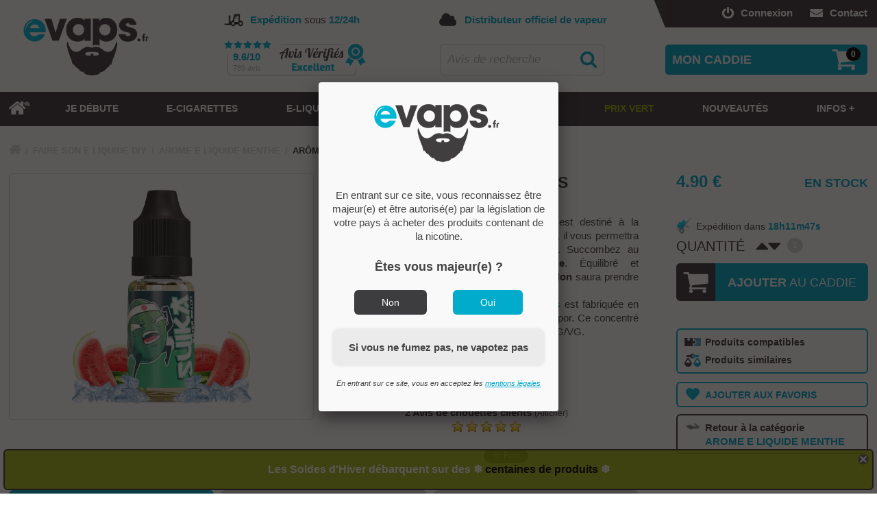

--- FILE ---
content_type: text/html; charset=UTF-8
request_url: https://www.evaps.fr/details-produit.arome-suika-kung-fruits.html
body_size: 30517
content:
<!doctype html><!--[if lte IE 7]> <html class="ie67 ie678" lang="fr"> <![endif]--><!--[if IE 8]> <html class="ie8 ie678" lang="fr"> <![endif]--><!--[if gt IE 8]><!--> <html lang="fr"> <!--<![endif]--><head><title>Concentré Kung Fruits Suika 🍉 arome diy watermelon pastèque, avis</title><link rel="shortcut icon" href="documents/media/images/permanent/favicon.png" /><meta name="apple-mobile-web-app-title" content="eVaps"><link href="https://www.evaps.fr/documents/media/images/permanent/icon-apple-120.png" rel="apple-touch-icon" /><link href="https://www.evaps.fr/documents/media/images/permanent/icon-apple-57.png" rel="apple-touch-icon" sizes="57x57" /><link href="https://www.evaps.fr/documents/media/images/permanent/icon-apple-72.png" rel="apple-touch-icon" sizes="72x72" /><link href="https://www.evaps.fr/documents/media/images/permanent/icon-apple-114.png" rel="apple-touch-icon" sizes="114x114" /><link href="https://www.evaps.fr/documents/media/images/permanent/icon-apple-152.png" rel="apple-touch-icon" sizes="152x152" /><link href="https://www.evaps.fr/documents/media/images/permanent/icon-apple-167.png" rel="apple-touch-icon" sizes="167x167" /><link href="https://www.evaps.fr/documents/media/images/permanent/icon-apple-180.png" rel="apple-touch-icon" sizes="180x180" /><meta name="application-name" content="eVaps"><meta name="mobile-web-app-capable" content="yes"><link href="https://www.evaps.fr/documents/media/images/permanent/icon-andro-high.png" rel="icon" sizes="192x192" /><link href="https://www.evaps.fr/documents/media/images/permanent/icon-andro.png" rel="icon" sizes="128x128" /><link rel="alternate" type="application/rss+xml" href="https://www.evaps.fr/rss.xml" /><link href="https://plus.google.com/101400322609358820751" rel="publisher" /><link rel="stylesheet" href="styles/dp-v103.css" /><style>#logo{background-image:url(documents/media/images/contenu/header-site-mobile-logo.png);}@media screen and (min-width:719px){#logo{background-image:url(documents/media/images/contenu/header-site-tablette-logo.png);}#avis-verifies>.msg-expedition>span{background-image:url(documents/media/images/contenu/header-tablette-icone-expedition.png);}#recherche>.msg-livraison>span{background-image:url(documents/media/images/contenu/header-tablette-icone-expedition.png);}}@media screen and (min-width:1043px){#logo{background-image:url(documents/media/images/contenu/header-site-logo-pc.png);}#avis-verifies>.msg-expedition>span{background-image:url(documents/media/images/contenu/header-expedition.png);}#recherche>.msg-livraison>span{background-image:url(documents/media/images/contenu/header-expedition.png);}}@media screen and (min-width:1327px){body.bgd{background:url(documents/media/images/contenu/background-noel-evaps-2024.jpg) no-repeat center;background-size:100%;background-attachment:fixed;}}</style><meta charset="UTF-8" /><meta name="msvalidate.01" content="A665DFD2317727C5FAF1D802281E309A" /> <meta name="viewport" content="width=device-width, initial-scale=1, maximum-scale=5"> <meta name="google-site-verification" content="GZh4zPDrULwYdT_92957kHZktRnqfy7ZhAoeTL8CW-A" /> <meta name="description" content="▶ Achat de votre Arôme Suika - Kung Fruits au meilleur prix sur eVaps.fr ❤. EXPÉDITION 24H de votre arôme concentré DIY ✅ et livraison OFFERTE dès 29€ ✅. Produits 100% certifiés © sur 6000 références." /><meta property="og:type" content="product" /><meta property="og:url" content="https://www.evaps.fr/details-produit.arome-suika-kung-fruits.html" /><meta property="og:locale" content="fr_FR" /><meta property="og:title" content="Arôme Suika - Kung Fruits" /><meta property="og:description" content="▶ Achat de votre Arôme Suika - Kung Fruits au meilleur prix sur eVaps.fr ❤. EXPÉDITION 24H de votre arôme concentré DIY ✅ et livraison OFFERTE dès 29€ ✅. Produits 100% certifiés © sur 6000 références." /><meta property="og:image" content="https://www.evaps.fr/documents/media/images/contenu/suika-kung-fruits-10ml.jpg" /><meta property="og:image:alt" content="achat concentré suika kung fruits" /><meta property="og:image:width" content="600" /><meta property="og:image:height" content="480" /><meta property="og:site_name" content="eVaps" /><meta property="fb:app_id" content="1596786730368923" /><meta name="twitter:card" content="summary_large_image"><meta name="twitter:site" content="@evapsfr"><meta name="twitter:creator" content="@evapsfr"><link rel="canonical" href="https://www.evaps.fr/details-produit.arome-suika-kung-fruits.html"><!--[if IE 8]><script src="scripts/html5shiv.js"></script><![endif]--><script>let initMajorityPopUp = true;let mentionsLegalesAlias = "mentions-legales";</script></head><body><!-- Google Tag Manager (noscript) --><noscript><iframe src="https://www.googletagmanager.com/ns.html?id=GTM-NXPZQKZ"height="0" width="0" style="display:none;visibility:hidden"></iframe></noscript><!-- End Google Tag Manager (noscript) --><div id="pop-up"><div><a onclick="fermerPopUp()" class="fermer"></a><p style="text-align: center;"><a href="actualites.destockage-cigarette-electronique-eliquide-soldes.html"><strong>Les Soldes d'Hiver d&eacute;barquent sur des ❄️<span style="color: #000000;">&nbsp;<span style="color: #000000;">centaines de produits</span>&nbsp;</span>❄️</strong></a></p></div></div><header><div class="centre"><ul id="liens-rapides"><li><a href="contact.html" id="lettre" title="Contactez nous"><div title="Pour envoyer une fusée de détresse, cliquez ICI"></div><span class="texte">Contact</span></a></li><li><a href="connexion.php" rel="nofollow" id="connexion" title="Se connecter"><div title="Bienvenue chez vous !"></div><span class="texte">Connexion</span></a></li></ul><div id="banniere"><div id="recherche"><div class="msg-livraison"><span title="Livré par votre dévoué facteur"></span><div><strong>Distributeur officiel de vapeur</strong></div></div><div class="boite"><div><form method="get" action="recherche.php" name="recherche-form" id="recherche-form" onsubmit="lancerRecherche(); return false;"><a onclick="lancerRecherche()" class="btn"><div title="Une paire de loupe achetée, la deuxième au même prix"><img src="documents/media/images/permanent/fonctionnement/vide.png" alt="Recherche eVaps" title="" /></div></a><div><input type="text" name="recherche" value="Avis de recherche" onfocus="fieldOver(this, 'Avis de recherche', true); propositionsRecherche(event, this); afficherBR('afficher');" onblur="fieldOver(this, 'Avis de recherche', false)" onkeyup="propositionsRecherche(event, this)" id="chps-recherche" autocomplete="off" /></div></form><div class="propositions"><div class="boite"><div class="boite"></div></div></div></div></div></div><div id="avis-verifies"><div class="msg-expedition"><span title="Les préparateurs de commandes sont branchés sur la fibre"></span><div><strong>Expédition</strong> sous <strong>12/24h</strong></div></div><a href="https://www.avis-verifies.com/avis-clients/evaps.fr" target="_blank" class="etq" title="En toute modestie, on est pas mal non ?"><span>9.6/10</span><div>789 avis</div></a></div><a href="." id="logo" title="Vous voulez l'adresse de mon barbier ?"></a><div id="expedition"></div><div id="livraison"></div></div></div><div id="panier" onmouseenter="afficherPanier('survol')"><div class="marge"><div class="bloc"><a onclick="afficherPanier('clic')" class="titre" title="Caddie 100 % écologique"><div class="nb-article"><span>0</span></div><div class="txt">MON CADDIE</div></a><div class="contenu"><div class="trait-haut"></div><div id="pan-contenu"><div id="pan-vide">Aucun article</div></div><div class="entre-deux"></div><div class="total"><div class="boite"><div class="livraison"><div class="montant"><span class="valeur">0.00</span> €</div>LIVRAISON</div><div class="montant-total"><div class="montant"><span class="valeur">0.00</span> €</div>TOTAL</div><a href="panier.php" rel="nofollow" class="btn-commander">VOIR CADDIE</a><a onclick="afficherPanier('clic')" class="btn-fermer">FERMER</a></div></div></div></div></div></div><div id="menu"><div class="boite"><div class="boite"><nav><ul id="menu-principal">
<li class="menu1"><a href="boutique.kits.html" id="acces-rapide">Accès rapide<br />à nos Kits !</a><a onmouseover="cacherMenu('survol')" href="." id="home"><div title="Retour à l'accueil sans passer par la case départ"><img src="documents/media/images/permanent/fonctionnement/vide.png" alt="Accueil eVaps" title="" /></div></a></li>
<li class="menu1" id="menu986"><a onmouseover="cacherMenu('survol')" href="quelle-cigarette-electronique-choisir.html" class="libelle"><div class="txt" title="No stress, on va vous aider !">JE DÉBUTE</div></a></li>
<li class="menu1" id="menu1"><a onclick="afficherMenu(event, 'clic', this, 1, 1)" onmouseover="afficherMenu(event, 'survol', this, 1, 1)" href="boutique.html" class="libelle"><div class="voirplus"></div><div class="txt" title="Caverne d'Alibaba">E-CIGARETTES</div></a><div class="sous-menus colsx6"><div class="boite"><ul class="cont"><li class="menu2"><a href="boutique.html" class="libelle"><div class="txt">TOUS LES ARTICLES</div></a></li><li class="menu2 colsx2" id="menu558"><div class="bloc col0"><a onclick="afficherMenu(event, 'clic', this, 2, 558)" onmouseover="afficherMenu(event, 'survol', this, 2, 558)" href="boutique.html" class="libelle"><div class="voirplus"></div><div class="txt">KITS, BOX & BATTERIES</div></a><div class="fleche"></div><div class="sous-menus"><ul class="sans-col"><li class="menu3 tout"><a href="boutique.html" class="libelle"><div class="txt">TOUS LES ARTICLES</div></a></li></ul><ul><li class="menu3" id="menu561"><a href="boutique.kits.html" title="Kits Complets" class="libelle"><div class="icone im17595" data-img="17595"></div><div class="txt">Kits Complets</div></a></li><li class="menu3" id="menu1231"><a href="boutique.puff-cigarette.html" title="Pré-remplies" class="libelle"><div class="icone im30063" data-img="30063"></div><div class="txt">Pré-remplies</div></a></li><li class="menu3" id="menu562"><a href="boutique.mods.html" title="Mods & Box" class="libelle"><div class="icone im17522" data-img="17522"></div><div class="txt">Mods & Box</div></a></li></ul><ul><li class="menu3" id="menu1230"><a href="boutique.pod-cigarette-rechargeable.html" title="Pods" class="libelle"><div class="icone im30050" data-img="30050"></div><div class="txt">Pods</div></a></li><li class="menu3" id="menu1233"><a href="boutique.accessoires-pods.html" title="Cartouches Pods" class="libelle"><div class="icone im17492" data-img="17492"></div><div class="txt">Cartouches Pods</div></a></li><li class="menu3" id="menu563"><a href="boutique.batterie.html" title="Batteries" class="libelle"><div class="icone im17528" data-img="17528"></div><div class="txt">Batteries</div></a></li></ul></div></div></li><li class="menu2 colsx2" id="menu559"><div class="bloc col1"><a onclick="afficherMenu(event, 'clic', this, 2, 559)" onmouseover="afficherMenu(event, 'survol', this, 2, 559)" class="libelle"><div class="voirplus"></div><div class="txt">CLEAROMISEURS & ATOMISEURS</div></a><div class="fleche"></div><div class="sous-menus"><ul class="sans-col"></ul><ul><li class="menu3" id="menu564"><a href="boutique.clearomiseur-ego-c-joyetech.html" title="Clearomiseurs" class="libelle"><div class="icone im17592" data-img="17592"></div><div class="txt">Clearomiseurs</div></a></li><li class="menu3" id="menu565"><a href="boutique.resistance.html" title="Résistances" class="libelle"><div class="icone im17597" data-img="17597"></div><div class="txt">Résistances</div></a></li><li class="menu3" id="menu566"><a href="boutique.accessoires-clearomiseurs.html" title="Pièces détachées" class="libelle"><div class="icone im17532" data-img="17532"></div><div class="txt">Pièces détachées</div></a></li></ul><ul><li class="menu3" id="menu567"><a href="boutique.atomiseurs-reconstructibles.html" title="Reconstructibles" class="libelle"><div class="icone im17530" data-img="17530"></div><div class="txt">Reconstructibles</div></a></li><li class="menu3" id="menu568"><a href="boutique.fils-resistifs.html" title="Fils résistifs / Cotons" class="libelle"><div class="icone im17533" data-img="17533"></div><div class="txt">Fils résistifs / Cotons</div></a></li><li class="menu3" id="menu1232"><a href="boutique.outils-reconstructibles.html" title="Outils" class="libelle"><div class="icone im17613" data-img="17613"></div><div class="txt">Outils</div></a></li></ul></div></div></li><li class="menu2 colsx2" id="menu560"><div class="bloc col2"><a onclick="afficherMenu(event, 'clic', this, 2, 560)" onmouseover="afficherMenu(event, 'survol', this, 2, 560)" href="boutique.accessoires.html" class="libelle"><div class="voirplus"></div><div class="txt">ACCESSOIRES</div></a><div class="fleche"></div><div class="sous-menus"><ul class="sans-col"><li class="menu3 tout"><a href="boutique.accessoires.html" class="libelle"><div class="txt">TOUS LES ARTICLES</div></a></li></ul><ul><li class="menu3" id="menu570"><a href="boutique.accus-chargeurs.html" title="Accus" class="libelle"><div class="icone im17542" data-img="17542"></div><div class="txt">Accus</div></a></li><li class="menu3" id="menu571"><a href="boutique.chargeur-adaptateur.html" title="Chargeurs" class="libelle"><div class="icone im17535" data-img="17535"></div><div class="txt">Chargeurs</div></a></li><li class="menu3" id="menu573"><a href="boutique.rangements.html" title="Rangements" class="libelle"><div class="icone im17612" data-img="17612"></div><div class="txt">Rangements</div></a></li></ul><ul><li class="menu3" id="menu575"><a href="boutique.vape-band.html" title="Protections" class="libelle"><div class="icone im17615" data-img="17615"></div><div class="txt">Protections</div></a></li><li class="menu3" id="menu574"><a href="boutique.drip-tip.html" title="Drip Tip" class="libelle"><div class="icone im17611" data-img="17611"></div><div class="txt">Drip Tip</div></a></li><li class="menu3" id="menu1291"><a href="boutique.produits-alternatifs.html" title="Substituts" class="libelle"><div class="icone im32894" data-img="32894"></div><div class="txt">Substituts</div></a></li></ul></div></div></li></ul></div></div></li>
<li class="menu1" id="menu2"><a onclick="afficherMenu(event, 'clic', this, 1, 2)" onmouseover="afficherMenu(event, 'survol', this, 1, 2)" href="boutique.eliquides.html" class="libelle"><div class="voirplus"></div><div class="txt" title="Pompe à essence">E-LIQUIDES</div></a><div class="sous-menus colsx9"><div class="boite"><ul class="cont"><li class="menu2"><a href="boutique.eliquides.html" class="libelle"><div class="txt">TOUS LES ARTICLES</div></a></li><li class="menu2 colsx5" id="menu579"><div class="bloc col0"><a onclick="afficherMenu(event, 'clic', this, 2, 579)" onmouseover="afficherMenu(event, 'survol', this, 2, 579)" href="boutique.eliquides.html" class="libelle"><div class="voirplus"></div><div class="txt">E-LIQUIDES PAR SAVEUR</div></a><div class="fleche"></div><div class="sous-menus"><ul class="sans-col"><li class="menu3 tout"><a href="boutique.eliquides.html" class="libelle"><div class="txt">TOUS LES ARTICLES</div></a></li></ul><ul><li class="menu3" id="menu581"><a href="boutique.e-liquide-tabac.html" title="Classique" class="libelle"><div class="icone im17568" data-img="17568"></div><div class="txt">Classique</div></a></li></ul><ul><li class="menu3" id="menu582"><a href="boutique.e-liquide-fruit.html" title="Fruité" class="libelle"><div class="icone im17567" data-img="17567"></div><div class="txt">Fruité</div></a></li></ul><ul><li class="menu3" id="menu583"><a href="boutique.e-liquide-gourmand.html" title="Gourmand" class="libelle"><div class="icone im17569" data-img="17569"></div><div class="txt">Gourmand</div></a></li></ul><ul><li class="menu3" id="menu584"><a href="boutique.e-liquide-menthe.html" title="Frais" class="libelle"><div class="icone im17570" data-img="17570"></div><div class="txt">Frais</div></a></li></ul><ul><li class="menu3" id="menu585"><a href="boutique.e-liquide-boisson.html" title="Boisson" class="libelle"><div class="icone im17571" data-img="17571"></div><div class="txt">Boisson</div></a></li></ul></div></div></li><li class="menu2 colsx5" id="menu580"><div class="bloc col1"><a onclick="afficherMenu(event, 'clic', this, 2, 580)" onmouseover="afficherMenu(event, 'survol', this, 2, 580)" class="libelle"><div class="voirplus"></div><div class="txt">E-LIQUIDES PAR TYPE</div></a><div class="fleche"></div><div class="sous-menus"><ul class="sans-col"></ul><ul><li class="menu3" id="menu990"><a href="boutique.liquide-cigarette-electronique-francais.html" title="Prêt à vaper" class="libelle"><div class="icone im18116" data-img="18116"></div><div class="txt">Prêt à vaper</div></a></li></ul><ul><li class="menu3" id="menu587"><a href="boutique.eliquide-grand-format.html" title="Boost & Vape" class="libelle"><div class="icone im17583" data-img="17583"></div><div class="txt">Boost & Vape</div></a></li></ul><ul><li class="menu3" id="menu1009"><a href="boutique.boutique-e-liquide-sel-de-nicotine.html" title=" Sel de nicotine" class="libelle"><div class="icone im18115" data-img="18115"></div><div class="txt"> Sel de nicotine</div></a></li></ul><ul><li class="menu3" id="menu588"><a href="boutique.awards.html" title="E-liquides Awards" class="libelle"><div class="icone im17576" data-img="17576"></div><div class="txt">E-liquides Awards</div></a></li></ul><ul><li class="menu3" id="menu1008"><a href="/boutique.anti-gaspi.html" title="Anti-Gaspi" class="libelle"><div class="icone im37024" data-img="37024"></div><div class="txt">Anti-Gaspi</div></a></li></ul></div></div></li><li class="menu2 colsx-2" id="menu1010"><div class="bloc col2"><a href="akinavap.html#liquide" class="libelle"><div class="txt"><span class="mobile">INTERROGEZ LE GÉNIE AKINAVAP</span><span class="pc"><img src="documents/media/images/permanent/akinavap-lampe2.png" alt="Akinavap e-liquide" title="" />&nbsp;&nbsp;&nbsp;<em>Interrogez notre Génie AKINAVAP pour dénicher le e-liquide de vos rêves : FAITES UN VŒUX ICI</em>&nbsp;&nbsp;&nbsp;<img src="documents/media/images/permanent/akinavap-lampe2d.png" alt="Genie eliquide evaps" title="" /></span></div></a></div></li><li class="menu2 colsx-1" id="menu604"><div class="bloc col3"><a onclick="afficherMenu(event, 'clic', this, 2, 604)" onmouseover="afficherMenu(event, 'survol', this, 2, 604)" class="libelle"><div class="voirplus"></div><div class="txt">E-LIQUIDES PAR MARQUE</div></a><div class="filtre"><div class="contenu"><a onclick="afficherFiltreMarqueMenu('region', 604)" class="btn-region" data-nav="604"><span></span>Filtrer par origine<em></em></a><div class="region nav604"><a onclick="selectFiltreMarqueMenu(this, 'region', 604)" data-id="5"><span></span>Belgique</a><a onclick="selectFiltreMarqueMenu(this, 'region', 604)" data-id="2"><span></span>Europe</a><a onclick="selectFiltreMarqueMenu(this, 'region', 604)" data-id="1"><span></span>France</a><a onclick="selectFiltreMarqueMenu(this, 'region', 604)" data-id="4"><span></span>Malaisie / Philippines</a><a onclick="selectFiltreMarqueMenu(this, 'region', 604)" data-id="3"><span></span>USA / Canada</a><div><a onclick="removeAllFiltreMarqueMenu('region', 604)">Désélectionner tout</a></div></div><a onclick="afficherFiltreMarqueMenu('taux', 604)" class="btn-taux" data-nav="604"><span></span>Filtrer par taux de PG/VG<em></em></a><div class="taux nav604"><div><div style="width:11.11111111%;"><a onclick="selectFiltreMarqueMenu(this, 'taux', 604)" data-id="12"><div>0 % PG</div><div>100 % VG</div></a></div><div style="width:11.11111111%;"><a onclick="selectFiltreMarqueMenu(this, 'taux', 604)" data-id="6"><div>10 % PG</div><div>90 % VG</div></a></div><div style="width:11.11111111%;"><a onclick="selectFiltreMarqueMenu(this, 'taux', 604)" data-id="7"><div>20 % PG</div><div>80 % VG</div></a></div><div style="width:11.11111111%;"><a onclick="selectFiltreMarqueMenu(this, 'taux', 604)" data-id="8"><div>30 % PG</div><div>70 % VG</div></a></div><div style="width:11.11111111%;"><a onclick="selectFiltreMarqueMenu(this, 'taux', 604)" data-id="9"><div>40 % PG</div><div>60 % VG</div></a></div><div style="width:11.11111111%;"><a onclick="selectFiltreMarqueMenu(this, 'taux', 604)" data-id="5"><div>50 % PG</div><div>50 % VG</div></a></div><div style="width:11.11111111%;"><a onclick="selectFiltreMarqueMenu(this, 'taux', 604)" data-id="10"><div>60 % PG</div><div>40 % VG</div></a></div><div style="width:11.11111111%;"><a onclick="selectFiltreMarqueMenu(this, 'taux', 604)" data-id="4"><div>70 % PG</div><div>30 % VG</div></a></div><div style="width:11.11111111%;"><a onclick="selectFiltreMarqueMenu(this, 'taux', 604)" data-id="11"><div>80 % PG</div><div>20 % VG</div></a></div><p><a onclick="removeAllFiltreMarqueMenu('taux', 604)">Désélectionner tout</a></p></div></div></div><div class="lib">E-LIQUIDES PAR MARQUE</div><div class="par-nom"><input type="text" value="Rechercher une marque" onfocus="fieldOver(this, 'Rechercher une marque', true);" onblur="fieldOver(this, 'Rechercher une marque', false)" onkeyup="MAJfiltresElementsMenu(604)" data-defaut="Rechercher une marque" /></div></div><div class="sous-menus"><ul class="colonnes"><li class="n0"></li><li class="n1"></li><li class="n2"></li><li class="n3"></li><li class="n4"></li><li class="n5"></li></ul><ul class="sans-col"><li class="menu3" data-regions="1" data-taux="5" data-nom="evaps" id="menu1227"><input type="hidden" class="ordre0" /><a href="boutique.e-liquide-pas-cher.html" style="font-weight:bold; color:#00abcb;" title="eVaps" class="libelle"><div class="txt">eVaps</div></a></li><li class="menu3" data-regions="1" data-taux="" data-nom="evaps-salt" id="menu1278"><input type="hidden" class="ordre1" /><a href="boutique.achat-eliquide-sel-de-nicotine.html" style="font-weight:bold; color:#00abcb;" title="eVaps Salt" class="libelle"><div class="txt">eVaps Salt</div></a></li><li class="menu3" data-regions="1" data-taux="5" data-nom="814" id="menu1038"><input type="hidden" class="ordre2" /><a href="boutique.eliquide-814.html" title="814" class="libelle"><div class="txt">814</div></a></li><li class="menu3" data-regions="1" data-taux="5" data-nom="aether" id="menu1249"><input type="hidden" class="ordre3" /><a href="boutique.aether-e-liquide.html" title="Aether" class="libelle"><div class="txt">Aether</div></a></li><li class="menu3" data-regions="1" data-taux="8|9" data-nom="al-kimiya" id="menu1177"><input type="hidden" class="ordre4" /><a href="boutique.meilleur-e-liquide-al-kimiya.html" title="Al-Kimiya" class="libelle"><div class="txt">Al-Kimiya</div></a></li><li class="menu3" data-regions="1" data-taux="9" data-nom="alchimiste" id="menu1079"><input type="hidden" class="ordre5" /><a href="boutique.e-liquide-alchimiste.html" title="Alchimiste" class="libelle"><div class="txt">Alchimiste</div></a></li><li class="menu3" data-regions="1" data-taux="4|11|10|5" data-nom="alfaliquid" id="menu699"><input type="hidden" class="ordre6" /><a href="boutique.e-liquide-francais.html" title="Alfaliquid" class="libelle"><div class="txt">Alfaliquid</div></a></li><li class="menu3" data-regions="1" data-taux="5" data-nom="alfaliquid-cool-n-fruit" id="menu1119"><input type="hidden" class="ordre7" /><a href="boutique.e-liquide-alfaliquid-cool-n-fruit.html" title="Alfaliquid Cool N fruit" class="libelle"><div class="txt">Alfaliquid Cool N fruit</div></a></li><li class="menu3" data-regions="1" data-taux="5" data-nom="alfaliquid-coricancha" id="menu1115"><input type="hidden" class="ordre8" /><a href="boutique.e-liquide-alfaliquid-coricancha.html" title="Alfaliquid Coricancha" class="libelle"><div class="txt">Alfaliquid Coricancha</div></a></li><li class="menu3" data-regions="1" data-taux="5" data-nom="alfaliquid-dark-story" id="menu1097"><input type="hidden" class="ordre9" /><a href="boutique.alfaliquid-dark-story-50ml.html" title="Alfaliquid Dark Story" class="libelle"><div class="txt">Alfaliquid Dark Story</div></a></li><li class="menu3" data-regions="1" data-taux="5" data-nom="alfaliquid-instinct-gourmand" id="menu1087"><input type="hidden" class="ordre10" /><a href="boutique.alfaliquid-instinct-gourmand.html" title="Alfaliquid Instinct Gourmand" class="libelle"><div class="txt">Alfaliquid Instinct Gourmand</div></a></li><li class="menu3" data-regions="1" data-taux="5" data-nom="alfaliquid-so-fifty" id="menu987"><input type="hidden" class="ordre11" /><a href="boutique.so-fifty.html" title="Alfaliquid So Fifty" class="libelle"><div class="txt">Alfaliquid So Fifty</div></a></li><li class="menu3" data-regions="3" data-taux="12|6" data-nom="alien-visions" id="menu739"><input type="hidden" class="ordre12" /><a href="boutique.alien-visions.html" title="Alien Visions" class="libelle"><div class="txt">Alien Visions</div></a></li><li class="menu3" data-regions="1" data-taux="8" data-nom="aromazon" id="menu1065"><input type="hidden" class="ordre13" /><a href="boutique.e-liquides-aromazon.html" title="Aromazon" class="libelle"><div class="txt">Aromazon</div></a></li><li class="menu3" data-regions="1" data-taux="" data-nom="artefact" id="menu1323"><input type="hidden" class="ordre14" /><a href="boutique.eliquide-artefact.html" title="Artefact" class="libelle"><div class="txt">Artefact</div></a></li><li class="menu3" data-regions="" data-taux="" data-nom="assassin-s-vape" id="menu1341"><input type="hidden" class="ordre15" /><a href="boutique.assassin-s-vape.html" title="Assassin\'s Vape" class="libelle"><div class="txt">Assassin's Vape</div></a></li><li class="menu3" data-regions="1" data-taux="5" data-nom="avap" id="menu955"><input type="hidden" class="ordre16" /><a href="boutique.avap.html" title="Avap" class="libelle"><div class="txt">Avap</div></a></li><li class="menu3" data-regions="1" data-taux="" data-nom="baby-bear" id="menu1321"><input type="hidden" class="ordre17" /><a href="boutique.baby-bear-e-liquides.html" title="Baby Bear" class="libelle"><div class="txt">Baby Bear</div></a></li><li class="menu3" data-regions="1" data-taux="" data-nom="bad-ass" id="menu1294"><input type="hidden" class="ordre18" /><a href="boutique.eliquide-bad-ass.html" title="Bad Ass" class="libelle"><div class="txt">Bad Ass</div></a></li><li class="menu3" data-regions="1" data-taux="5" data-nom="ben-northon" id="menu704"><input type="hidden" class="ordre19" /><a href="boutique.ben-northon.html" title="Ben Northon" class="libelle"><div class="txt">Ben Northon</div></a></li><li class="menu3" data-regions="1" data-taux="5" data-nom="beurk-research" id="menu1237"><input type="hidden" class="ordre20" /><a href="boutique.beurk-research.html" title="Beurk Research" class="libelle"><div class="txt">Beurk Research</div></a></li><li class="menu3" data-regions="1" data-taux="" data-nom="big-fuel" id="menu1346"><input type="hidden" class="ordre21" /><a href="boutique.big-fuel.html" title="Big Fuel" class="libelle"><div class="txt">Big Fuel <strong class="event" style="color:#e03f1d;">New !</strong></div></a></li><li class="menu3" data-regions="1" data-taux="8" data-nom="big-papa" id="menu1131"><input type="hidden" class="ordre22" /><a href="boutique.e-liquide-big-papa.html" title="Big Papa" class="libelle"><div class="txt">Big Papa</div></a></li><li class="menu3" data-regions="1" data-taux="5|9" data-nom="biggy-bear" id="menu1257"><input type="hidden" class="ordre23" /><a href="boutique.biggy-bear-e-liquide.html" title="Biggy Bear" class="libelle"><div class="txt">Biggy Bear</div></a></li><li class="menu3" data-regions="1" data-taux="" data-nom="biggy-bear-evo" id="menu1328"><input type="hidden" class="ordre24" /><a href="boutique.biggy-bear-evo-200ml.html" title="Biggy Bear Evo" class="libelle"><div class="txt">Biggy Bear Evo</div></a></li><li class="menu3" data-regions="1" data-taux="5" data-nom="bordo2" id="menu707"><input type="hidden" class="ordre25" /><a href="boutique.bordo2.html" title="Bordo2" class="libelle"><div class="txt">Bordo2</div></a></li><li class="menu3" data-regions="1" data-taux="5" data-nom="bounty-hunters" id="menu1198"><input type="hidden" class="ordre26" /><a href="boutique.bounty-hunters-savourea.html" title="Bounty Hunters" class="libelle"><div class="txt">Bounty Hunters</div></a></li><li class="menu3" data-regions="1" data-taux="5" data-nom="bushido" id="menu1157"><input type="hidden" class="ordre27" /><a href="boutique.bushido.html" title="Bushido" class="libelle"><div class="txt">Bushido</div></a></li><li class="menu3" data-regions="1" data-taux="9" data-nom="ca-passe-creme" id="menu1224"><input type="hidden" class="ordre28" /><a href="boutique.ca-passe-creme-e-liquide.html" title="Ça Passe Crème" class="libelle"><div class="txt">Ça Passe Crème</div></a></li><li class="menu3" data-regions="1" data-taux="5" data-nom="california" id="menu1242"><input type="hidden" class="ordre29" /><a href="boutique.e-liquide-california.html" title="California" class="libelle"><div class="txt">California</div></a></li><li class="menu3" data-regions="1" data-taux="5" data-nom="calm-" id="menu1185"><input type="hidden" class="ordre30" /><a href="boutique.cbd-calm-fuu-e-liquide.html" title="Calm+" class="libelle"><div class="txt">Calm+</div></a></li><li class="menu3" data-regions="1" data-taux="" data-nom="cebueno" id="menu1337"><input type="hidden" class="ordre31" /><a href="details-produit.e-liquide-el-mordjvape.html" title="Cebueno" class="libelle"><div class="txt">Cebueno</div></a></li><li class="menu3" data-regions="1" data-taux="" data-nom="chido" id="menu1295"><input type="hidden" class="ordre32" /><a href="boutique.eliquides-chido.html" title="Chido" class="libelle"><div class="txt">Chido</div></a></li><li class="menu3" data-regions="1" data-taux="" data-nom="cloud-empire" id="menu1342"><input type="hidden" class="ordre33" /><a href="boutique.cloud-empire.html" title="Cloud Empire" class="libelle"><div class="txt">Cloud Empire</div></a></li><li class="menu3" data-regions="1" data-taux="5|8" data-nom="cloud-vapor" id="menu708"><input type="hidden" class="ordre34" /><a href="boutique.e-liquide-cloud-vapor.html" title="Cloud Vapor" class="libelle"><div class="txt">Cloud Vapor</div></a></li><li class="menu3" data-regions="3" data-taux="8" data-nom="clouds-of-icarus" id="menu1052"><input type="hidden" class="ordre35" /><a href="boutique.e-liquides-clouds-of-icarus.html" title="Clouds of Icarus" class="libelle"><div class="txt">Clouds of Icarus</div></a></li><li class="menu3" data-regions="1" data-taux="5|8" data-nom="cop-juice" id="menu938"><input type="hidden" class="ordre36" /><a href="boutique.cop-juice.html" title="Cop Juice" class="libelle"><div class="txt">Cop Juice</div></a></li><li class="menu3" data-regions="1" data-taux="5" data-nom="coq-tails" id="menu1171"><input type="hidden" class="ordre37" /><a href="boutique.e-liquide-coq-tails.html" title="Coq-Tails" class="libelle"><div class="txt">Coq-Tails</div></a></li><li class="menu3" data-regions="1" data-taux="" data-nom="cupide" id="menu1243"><input type="hidden" class="ordre38" /><a href="boutique.e-liquide-cupide.html" title="Cupide" class="libelle"><div class="txt">Cupide</div></a></li><li class="menu3" data-regions="1" data-taux="9" data-nom="curieux" id="menu1241"><input type="hidden" class="ordre39" /><a href="boutique.curieux-eliquides.html" title="Curieux" class="libelle"><div class="txt">Curieux <strong class="event" style="color:#e03f1d;">New !</strong></div></a></li><li class="menu3" data-regions="1" data-taux="8" data-nom="custard-mission" id="menu1141"><input type="hidden" class="ordre40" /><a href="boutique.custard-mission-e-liquide.html" title="Custard Mission" class="libelle"><div class="txt">Custard Mission</div></a></li><li class="menu3" data-regions="1" data-taux="4" data-nom="dandy" id="menu710"><input type="hidden" class="ordre41" /><a href="boutique.liquideo-dandy.html" title="Dandy" class="libelle"><div class="txt">Dandy</div></a></li><li class="menu3" data-regions="1" data-taux="5" data-nom="dictator" id="menu870"><input type="hidden" class="ordre42" /><a href="boutique.dictator.html" title="Dictator" class="libelle"><div class="txt">Dictator</div></a></li><li class="menu3" data-regions="2" data-taux="8" data-nom="dinner-lady" id="menu782"><input type="hidden" class="ordre43" /><a href="boutique.dinner-lady.html" title="Dinner lady" class="libelle"><div class="txt">Dinner lady</div></a></li><li class="menu3" data-regions="3" data-taux="8" data-nom="district-one-21" id="menu1194"><input type="hidden" class="ordre44" /><a href="details-produit.district-one-salted-caramel.html" title="District One 21" class="libelle"><div class="txt">District One 21</div></a></li><li class="menu3" data-regions="1" data-taux="5" data-nom="doll-s" id="menu711"><input type="hidden" class="ordre45" /><a href="boutique.the-dolls-x-bud.html" title="Doll's" class="libelle"><div class="txt">Doll's</div></a></li><li class="menu3" data-regions="1" data-taux="5|9" data-nom="e-tasty" id="menu912"><input type="hidden" class="ordre46" /><a href="boutique.e-tasty-eliquide.html" title="E.Tasty" class="libelle"><div class="txt">E.Tasty</div></a></li><li class="menu3" data-regions="2" data-taux="" data-nom="ehuka" id="menu1315"><input type="hidden" class="ordre47" /><a href="boutique.e-liquides-ehuka.html" title="Ehuka" class="libelle"><div class="txt">Ehuka</div></a></li><li class="menu3" data-regions="1" data-taux="8|5" data-nom="eliquid-france" id="menu713"><input type="hidden" class="ordre48" /><a href="boutique.eliquid-france.html" title="Eliquid France" class="libelle"><div class="txt">Eliquid France</div></a></li><li class="menu3" data-regions="1" data-taux="8|5" data-nom="eliquid-france-fruizee" id="menu1049"><input type="hidden" class="ordre49" /><a href="boutique.eliquid-france-fruizee.html" title="Eliquid France Fruizee" class="libelle"><div class="txt">Eliquid France Fruizee</div></a></li><li class="menu3" data-regions="1" data-taux="5|8" data-nom="enfer" id="menu1060"><input type="hidden" class="ordre50" /><a href="boutique.e-liquide-enfer-vape-47.html" title="Enfer" class="libelle"><div class="txt">Enfer</div></a></li><li class="menu3" data-regions="1" data-taux="5" data-nom="esalt" id="menu1043"><input type="hidden" class="ordre51" /><a href="boutique.esalt.html" title="Esalt" class="libelle"><div class="txt">Esalt</div></a></li><li class="menu3" data-regions="1" data-taux="" data-nom="family-d-oh" id="menu1303"><input type="hidden" class="ordre52" /><a href="boutique.family-d-oh.html" title="Family d\'Oh" class="libelle"><div class="txt">Family d'Oh</div></a></li><li class="menu3" data-regions="1" data-taux="8" data-nom="fighter-fuel" id="menu1170"><input type="hidden" class="ordre53" /><a href="boutique.fighter-fuel-e-liquide.html" title="Fighter Fuel" class="libelle"><div class="txt">Fighter Fuel</div></a></li><li class="menu3" data-regions="3" data-taux="5|8" data-nom="five-pawns" id="menu748"><input type="hidden" class="ordre54" /><a href="boutique.five-pawns.html" title="Five pawns" class="libelle"><div class="txt">Five pawns</div></a></li><li class="menu3" data-regions="1" data-taux="" data-nom="force-vape-swoke" id="menu1327"><input type="hidden" class="ordre55" /><a href="boutique.swoke-force-vape.html" title="Force Vape Swoke" class="libelle"><div class="txt">Force Vape Swoke</div></a></li><li class="menu3" data-regions="1" data-taux="5|7" data-nom="french-liquide" id="menu714"><input type="hidden" class="ordre56" /><a href="boutique.e-liquides-d-exception-le-french-liquide.html" title="French Liquide" class="libelle"><div class="txt">French Liquide</div></a></li><li class="menu3" data-regions="1" data-taux="5" data-nom="french-riviera" id="menu1134"><input type="hidden" class="ordre57" /><a href="boutique.e-liquides-french-riviera.html" title="French Riviera" class="libelle"><div class="txt">French Riviera</div></a></li><li class="menu3" data-regions="1" data-taux="8" data-nom="fruity-fuel" id="menu1110"><input type="hidden" class="ordre58" /><a href="boutique.e-liquide-fruity-fuel.html" title="Fruity Fuel" class="libelle"><div class="txt">Fruity Fuel</div></a></li><li class="menu3" data-regions="1" data-taux="5" data-nom="frukt" id="menu915"><input type="hidden" class="ordre59" /><a href="boutique.e-liquide-frukt.html" title="Frukt" class="libelle"><div class="txt">Frukt</div></a></li><li class="menu3" data-regions="4" data-taux="9" data-nom="full-moon" id="menu946"><input type="hidden" class="ordre60" /><a href="boutique.eliquide-full-moon.html" title="Full Moon" class="libelle"><div class="txt">Full Moon</div></a></li><li class="menu3" data-regions="1" data-taux="6|8" data-nom="furiosa" id="menu982"><input type="hidden" class="ordre61" /><a href="boutique.e-liquide-furiosa-eggz.html" title="Furiosa" class="libelle"><div class="txt">Furiosa</div></a></li><li class="menu3" data-regions="1" data-taux="5" data-nom="furiosa-classics" id="menu1163"><input type="hidden" class="ordre62" /><a href="boutique.furiosa-classics-e-liquide.html" title="Furiosa classics" class="libelle"><div class="txt">Furiosa classics</div></a></li><li class="menu3" data-regions="1" data-taux="" data-nom="furiosa-doctor-vapor" id="menu1309"><input type="hidden" class="ordre63" /><a href="boutique.furiosa-doctor-vapor.html" title="Furiosa Doctor Vapor" class="libelle"><div class="txt">Furiosa Doctor Vapor</div></a></li><li class="menu3" data-regions="1" data-taux="7|5" data-nom="fuug-life" id="menu715"><input type="hidden" class="ordre64" /><a href="boutique.fuug-life.html" title="Fuug Life" class="libelle"><div class="txt">Fuug Life</div></a></li><li class="menu3" data-regions="1" data-taux="" data-nom="gang-organise" id="menu1336"><input type="hidden" class="ordre65" /><a href="boutique.gang-organise.html" title="Gang organisé" class="libelle"><div class="txt">Gang organisé</div></a></li><li class="menu3" data-regions="1" data-taux="9" data-nom="gatsby" id="menu924"><input type="hidden" class="ordre66" /><a href="boutique.eliquide-gatsby.html" title="Gatsby" class="libelle"><div class="txt">Gatsby</div></a></li><li class="menu3" data-regions="1|3" data-taux="5" data-nom="germaine-juice" id="menu695"><input type="hidden" class="ordre67" /><a href="boutique.germaine.html" style="font-weight:bold; color:#00abcb;" title="Germaine Juice" class="libelle"><div class="txt">Germaine Juice</div></a></li><li class="menu3" data-regions="1" data-taux="" data-nom="glow" id="menu1318"><input type="hidden" class="ordre68" /><a href="boutique.eliquide-glow.html" title="Glow" class="libelle"><div class="txt">Glow</div></a></li><li class="menu3" data-regions="3" data-taux="5|7" data-nom="good-life-vapor" id="menu752"><input type="hidden" class="ordre69" /><a href="boutique.good-life-vapor.html" title="Good Life Vapor" class="libelle"><div class="txt">Good Life Vapor</div></a></li><li class="menu3" data-regions="1" data-taux="" data-nom="granita" id="menu1301"><input type="hidden" class="ordre70" /><a href="boutique.eliquide-granita.html" title="Granita" class="libelle"><div class="txt">Granita</div></a></li><li class="menu3" data-regions="1" data-taux="11|5|10|4" data-nom="greeneo" id="menu977"><input type="hidden" class="ordre71" /><a href="boutique.greeneo.html" title="Greeneo" class="libelle"><div class="txt">Greeneo</div></a></li><li class="menu3" data-regions="3" data-taux="5|10|8" data-nom="halo" id="menu754"><input type="hidden" class="ordre72" /><a href="boutique.halo.html" title="Halo" class="libelle"><div class="txt">Halo</div></a></li><li class="menu3" data-regions="3" data-taux="5" data-nom="halo-ultra-salts" id="menu1005"><input type="hidden" class="ordre73" /><a href="boutique.halo-ultra-salts.html" title="Halo Ultra Salts" class="libelle"><div class="txt">Halo Ultra Salts</div></a></li><li class="menu3" data-regions="1" data-taux="5" data-nom="hello-cloudy" id="menu1147"><input type="hidden" class="ordre74" /><a href="boutique.hello-cloudy.html" title="Hello Cloudy" class="libelle"><div class="txt">Hello Cloudy</div></a></li><li class="menu3" data-regions="1" data-taux="5" data-nom="hidden-potion" id="menu1174"><input type="hidden" class="ordre75" /><a href="boutique.e-liquide-hidden-potion.html" title="Hidden Potion" class="libelle"><div class="txt">Hidden Potion</div></a></li><li class="menu3" data-regions="2" data-taux="9|7" data-nom="high-creek" id="menu783"><input type="hidden" class="ordre76" /><a href="boutique.high-creek.html" title="High Creek" class="libelle"><div class="txt">High Creek</div></a></li><li class="menu3" data-regions="1" data-taux="8" data-nom="instant-fuel" id="menu1146"><input type="hidden" class="ordre77" /><a href="boutique.instant-fuel.html" title="Instant Fuel" class="libelle"><div class="txt">Instant Fuel</div></a></li><li class="menu3" data-regions="1" data-taux="10" data-nom="ionic" id="menu1025"><input type="hidden" class="ordre78" /><a href="boutique.e-liquides-ionic.html" title="ioNic" class="libelle"><div class="txt">ioNic</div></a></li><li class="menu3" data-regions="1" data-taux="12|8" data-nom="juice-heroes" id="menu880"><input type="hidden" class="ordre79" /><a href="boutique.juice-heroes.html" title="Juice Heroes" class="libelle"><div class="txt">Juice Heroes</div></a></li><li class="menu3" data-regions="1" data-taux="" data-nom="k-ohmx" id="menu1296"><input type="hidden" class="ordre80" /><a href="boutique.kohmx-eliquide.html" title="K'OhmX" class="libelle"><div class="txt">K'OhmX</div></a></li><li class="menu3" data-regions="1" data-taux="5" data-nom="kung-fruits" id="menu1036"><input type="hidden" class="ordre81" /><a href="boutique.kung-fruits.html" title="Kung Fruits" class="libelle"><div class="txt">Kung Fruits</div></a></li><li class="menu3" data-regions="1" data-taux="" data-nom="kyandi-pik" id="menu1289"><input type="hidden" class="ordre82" /><a href="boutique.kyandi-pik.html" title="Kyandi Pik" class="libelle"><div class="txt">Kyandi Pik</div></a></li><li class="menu3" data-regions="1" data-taux="9" data-nom="kyandi-shop" id="menu1089"><input type="hidden" class="ordre83" /><a href="boutique.e-liquide-kyandi-shop.html" title="Kyandi Shop" class="libelle"><div class="txt">Kyandi Shop</div></a></li><li class="menu3" data-regions="1" data-taux="9" data-nom="la-bonne-vape" id="menu918"><input type="hidden" class="ordre84" /><a href="boutique.la-bonne-vape.html" title="La Bonne Vape" class="libelle"><div class="txt">La Bonne Vape</div></a></li><li class="menu3" data-regions="1" data-taux="9" data-nom="la-crepe-sucree" id="menu1078"><input type="hidden" class="ordre85" /><a href="boutique.e-liquide-la-crepe-sucree.html" title="La Crêpe Sucrée" class="libelle"><div class="txt">La Crêpe Sucrée</div></a></li><li class="menu3" data-regions="1" data-taux="8" data-nom="la-maison-distiller" id="menu719"><input type="hidden" class="ordre86" /><a href="boutique.le-distiller.html" title="La Maison Distiller" class="libelle"><div class="txt">La Maison Distiller</div></a></li><li class="menu3" data-regions="1" data-taux="5" data-nom="le-petit-verger" id="menu1225"><input type="hidden" class="ordre87" /><a href="boutique.petit-verger-eliquide.html" title="Le Petit Verger" class="libelle"><div class="txt">Le Petit Verger</div></a></li><li class="menu3" data-regions="1" data-taux="8" data-nom="le-vaperon-rouge" id="menu859"><input type="hidden" class="ordre88" /><a href="boutique.vaperon-rouge.html" style="font-weight:bold; color:#00abcb;" title="Le Vaperon Rouge" class="libelle"><div class="txt">Le Vaperon Rouge</div></a></li><li class="menu3" data-regions="1" data-taux="10" data-nom="le-vapoteur-breton" id="menu1090"><input type="hidden" class="ordre89" /><a href="boutique.e-liquide-vapoteur-breton.html" title="Le Vapoteur Breton" class="libelle"><div class="txt">Le Vapoteur Breton</div></a></li><li class="menu3" data-regions="1" data-taux="5" data-nom="lemon-time" id="menu1175"><input type="hidden" class="ordre90" /><a href="boutique.lemon-time.html" title="Lemon Time" class="libelle"><div class="txt">Lemon Time</div></a></li><li class="menu3" data-regions="1" data-taux="5" data-nom="les-vapeurs-pop" id="menu1121"><input type="hidden" class="ordre91" /><a href="boutique.e-liquide-les-vapeurs-pop.html" title="Les Vapeurs Pop" class="libelle"><div class="txt">Les Vapeurs Pop</div></a></li><li class="menu3" data-regions="1" data-taux="4|10|5" data-nom="liquideo-evolution" id="menu720"><input type="hidden" class="ordre92" /><a href="boutique.e-liquides.html" title="Liquideo Evolution" class="libelle"><div class="txt">Liquideo Evolution</div></a></li><li class="menu3" data-regions="1" data-taux="5" data-nom="liquideo-fifty-salt" id="menu1013"><input type="hidden" class="ordre93" /><a href="boutique.fifty-salt.html" title="Liquideo Fifty Salt" class="libelle"><div class="txt">Liquideo Fifty Salt</div></a></li><li class="menu3" data-regions="1" data-taux="" data-nom="liquideo-fizz-and-freeze" id="menu1282"><input type="hidden" class="ordre94" /><a href="boutique.liquideo-fizz-freeze.html" title="Liquideo Fizz and Freeze" class="libelle"><div class="txt">Liquideo Fizz and Freeze</div></a></li><li class="menu3" data-regions="1" data-taux="10|5" data-nom="liquideo-freeze" id="menu1047"><input type="hidden" class="ordre95" /><a href="boutique.liquideo-freeze.html" title="Liquideo Freeze" class="libelle"><div class="txt">Liquideo Freeze</div></a></li><li class="menu3" data-regions="1" data-taux="5" data-nom="liquideo-multi-freeze" id="menu1123"><input type="hidden" class="ordre96" /><a href="/boutique.liquideo-multi-freeze.html" title="Liquideo Multi Freeze" class="libelle"><div class="txt">Liquideo Multi Freeze</div></a></li><li class="menu3" data-regions="1" data-taux="12|8" data-nom="liquideo-soda" id="menu881"><input type="hidden" class="ordre97" /><a href="boutique.liquideo-malaysia.html" title="Liquideo Soda" class="libelle"><div class="txt">Liquideo Soda</div></a></li><li class="menu3" data-regions="1" data-taux="10|5|8" data-nom="liquideo-tentation" id="menu1021"><input type="hidden" class="ordre98" /><a href="boutique.liquideo-tentation.html" title="Liquideo Tentation" class="libelle"><div class="txt">Liquideo Tentation</div></a></li><li class="menu3" data-regions="1" data-taux="5" data-nom="liquideo-wpuff" id="menu1188"><input type="hidden" class="ordre99" /><a href="boutique.liquideo-wpuff.html" title="Liquideo Wpuff" class="libelle"><div class="txt">Liquideo Wpuff</div></a></li><li class="menu3" data-regions="1" data-taux="11" data-nom="marie-jeanne" id="menu952"><input type="hidden" class="ordre100" /><a href="boutique.e-liquide-cbd-marie-jeanne.html" title="Marie Jeanne" class="libelle"><div class="txt">Marie Jeanne</div></a></li><li class="menu3" data-regions="1" data-taux="5" data-nom="mecanique-des-fluides" id="menu721"><input type="hidden" class="ordre101" /><a href="boutique.mecanique-des-fluides.html" title="Mécanique des Fluides" class="libelle"><div class="txt">Mécanique des Fluides</div></a></li><li class="menu3" data-regions="4" data-taux="9|7" data-nom="medusa-juice" id="menu797"><input type="hidden" class="ordre102" /><a href="boutique.medusa-juice.html" title="Medusa Juice" class="libelle"><div class="txt">Medusa Juice</div></a></li><li class="menu3" data-regions="1" data-taux="8" data-nom="mexican-cartel" id="menu1164"><input type="hidden" class="ordre103" /><a href="boutique.e-liquide-mexican-cartel.html" title="Mexican Cartel" class="libelle"><div class="txt">Mexican Cartel</div></a></li><li class="menu3" data-regions="1" data-taux="5" data-nom="millesime" id="menu1178"><input type="hidden" class="ordre104" /><a href="boutique.millesime.html" title="Millésime" class="libelle"><div class="txt">Millésime</div></a></li><li class="menu3" data-regions="1" data-taux="5" data-nom="minimal" id="menu934"><input type="hidden" class="ordre105" /><a href="boutique.minimal-fuu.html" title="Minimal" class="libelle"><div class="txt">Minimal</div></a></li><li class="menu3" data-regions="1" data-taux="9" data-nom="mon-chou-choux" id="menu1114"><input type="hidden" class="ordre106" /><a href="boutique.e-liquide-mon-chou-choux.html" title="Mon Chou-Choux" class="libelle"><div class="txt">Mon Chou-Choux</div></a></li><li class="menu3" data-regions="1" data-taux="5" data-nom="monsieur-bulle" id="menu1068"><input type="hidden" class="ordre107" /><a href="boutique.e-liquides-monsieur-bulle.html" title="Monsieur Bulle" class="libelle"><div class="txt">Monsieur Bulle</div></a></li><li class="menu3" data-regions="3" data-taux="5" data-nom="montreal-original" id="menu1176"><input type="hidden" class="ordre108" /><a href="boutique.montreal-original-liquide.html" title="Montreal Original" class="libelle"><div class="txt">Montreal Original</div></a></li><li class="menu3" data-regions="1" data-taux="5" data-nom="mooneye" id="menu1238"><input type="hidden" class="ordre109" /><a href="boutique.e-liquide-mooneye.html" title="Mooneye" class="libelle"><div class="txt">Mooneye</div></a></li><li class="menu3" data-regions="1" data-taux="" data-nom="nox" id="menu1320"><input type="hidden" class="ordre110" /><a href="boutique.nox-eliquides.html" title="Nox" class="libelle"><div class="txt">Nox</div></a></li><li class="menu3" data-regions="1" data-taux="9" data-nom="numbers" id="menu1258"><input type="hidden" class="ordre111" /><a href="boutique.e-liquide-numbers.html" title="Numbers" class="libelle"><div class="txt">Numbers</div></a></li><li class="menu3" data-regions="1" data-taux="12|5|8|9" data-nom="o-benite" id="menu694"><input type="hidden" class="ordre112" /><a href="boutique.o-benite.html" style="font-weight:bold; color:#00abcb;" title="O Bénite" class="libelle"><div class="txt">O Bénite</div></a></li><li class="menu3" data-regions="2" data-taux="5|8" data-nom="o-juicy" id="menu1179"><input type="hidden" class="ordre113" /><a href="boutique.e-liquide-o-juicy.html" title="O Juicy" class="libelle"><div class="txt">O Juicy</div></a></li><li class="menu3" data-regions="1" data-taux="" data-nom="pep-s" id="menu1305"><input type="hidden" class="ordre114" /><a href="boutique.eliquide-pep-s.html" title="Pep\'s" class="libelle"><div class="txt">Pep's</div></a></li><li class="menu3" data-regions="1" data-taux="5" data-nom="petit-nuage" id="menu971"><input type="hidden" class="ordre115" /><a href="boutique.e-liquide-petit-nuage.html" title="Petit Nuage" class="libelle"><div class="txt">Petit Nuage</div></a></li><li class="menu3" data-regions="3" data-taux="8" data-nom="pgvg-labs" id="menu968"><input type="hidden" class="ordre116" /><a href="boutique.eliquides-pgvg-labs.html" title="PGVG LABS" class="libelle"><div class="txt">PGVG LABS</div></a></li><li class="menu3" data-regions="1" data-taux="" data-nom="player-juice" id="menu1254"><input type="hidden" class="ordre117" /><a href="boutique.player-juice.html" title="Player Juice" class="libelle"><div class="txt">Player Juice</div></a></li><li class="menu3" data-regions="1" data-taux="" data-nom="poppy-s" id="menu1307"><input type="hidden" class="ordre118" /><a href="boutique.eliquide-poppys.html" title="Poppy\'s" class="libelle"><div class="txt">Poppy's</div></a></li><li class="menu3" data-regions="1" data-taux="" data-nom="prodigy" id="menu1344"><input type="hidden" class="ordre119" /><a href="boutique.prodigy.html" title="Prodigy" class="libelle"><div class="txt">Prodigy</div></a></li><li class="menu3" data-regions="1" data-taux="" data-nom="prodigy-pocket" id="menu1347"><input type="hidden" class="ordre120" /><a href="boutique.prodigy-pocket.html" title="Prodigy Pocket" class="libelle"><div class="txt">Prodigy Pocket <strong class="event" style="color:#e03f1d;">New !</strong></div></a></li><li class="menu3" data-regions="1" data-taux="9" data-nom="protect" id="menu1247"><input type="hidden" class="ordre121" /><a href="boutique.e-liquide-protect.html" title="Protect" class="libelle"><div class="txt">Protect</div></a></li><li class="menu3" data-regions="1" data-taux="5" data-nom="punk-funk-hero" id="menu1191"><input type="hidden" class="ordre122" /><a href="boutique.punk-funk-hero-joey-starr.html" title="Punk Funk Hero" class="libelle"><div class="txt">Punk Funk Hero</div></a></li><li class="menu3" data-regions="1" data-taux="" data-nom="pure-psychedelia" id="menu1285"><input type="hidden" class="ordre123" /><a href="boutique.eliquide-pure-psychedelia.html" title="Pure Psychedelia" class="libelle"><div class="txt">Pure Psychedelia</div></a></li><li class="menu3" data-regions="3" data-taux="8" data-nom="quack-s-juice-factory" id="menu879"><input type="hidden" class="ordre124" /><a href="details-produit.goose-juice-quacks-juice-factory.html" title="Quack\'s Juice Factory" class="libelle"><div class="txt">Quack's Juice Factory</div></a></li><li class="menu3" data-regions="1" data-taux="8" data-nom="religion-juice" id="menu1111"><input type="hidden" class="ordre125" /><a href="boutique.e-liquide-religion-juice.html" title="Religion Juice" class="libelle"><div class="txt">Religion Juice</div></a></li><li class="menu3" data-regions="2" data-taux="8" data-nom="riot-squad" id="menu976"><input type="hidden" class="ordre126" /><a href="boutique.riot-squad.html" title="Riot Squad" class="libelle"><div class="txt">Riot Squad</div></a></li><li class="menu3" data-regions="3" data-taux="8" data-nom="ripe-vapes" id="menu858"><input type="hidden" class="ordre127" /><a href="details-produit.vct-50ml-ripe-vapes.html" title="Ripe Vapes" class="libelle"><div class="txt">Ripe Vapes</div></a></li><li class="menu3" data-regions="3" data-taux="8" data-nom="rope-cut" id="menu799"><input type="hidden" class="ordre128" /><a href="boutique.rope-cut.html" title="Rope Cut" class="libelle"><div class="txt">Rope Cut</div></a></li><li class="menu3" data-regions="1" data-taux="9" data-nom="rud-gad" id="menu1088"><input type="hidden" class="ordre129" /><a href="details-produit.e-liquide-red-moon-rud-gad.html" title="Rud & Gad" class="libelle"><div class="txt">Rud & Gad</div></a></li><li class="menu3" data-regions="1" data-taux="5|8" data-nom="saiyen-vapors" id="menu726"><input type="hidden" class="ordre130" /><a href="boutique.saiyen-vapors.html" title="Saiyen Vapors" class="libelle"><div class="txt">Saiyen Vapors</div></a></li><li class="menu3" data-regions="1" data-taux="5" data-nom="salt-e-vapor" id="menu943"><input type="hidden" class="ordre131" /><a href="boutique.salt-e-vapor.html" title="Salt E-Vapor" class="libelle"><div class="txt">Salt E-Vapor</div></a></li><li class="menu3" data-regions="1" data-taux="8" data-nom="salty" id="menu1015"><input type="hidden" class="ordre132" /><a href="boutique.e-liquide-salty.html" title="Salty" class="libelle"><div class="txt">Salty</div></a></li><li class="menu3" data-regions="1" data-taux="" data-nom="secret-garden" id="menu1317"><input type="hidden" class="ordre133" /><a href="boutique.eliquide-secret-garden.html" title="Secret Garden" class="libelle"><div class="txt">Secret Garden</div></a></li><li class="menu3" data-regions="1" data-taux="5" data-nom="secret-s-keys" id="menu1166"><input type="hidden" class="ordre134" /><a href="boutique.secret-s-keys-e-liquide.html" title="Secret's Keys" class="libelle"><div class="txt">Secret's Keys</div></a></li><li class="menu3" data-regions="1" data-taux="5" data-nom="secret-s-lab" id="menu1245"><input type="hidden" class="ordre135" /><a href="boutique.eliquide-secret-lab.html" title="Secret\'s Lab" class="libelle"><div class="txt">Secret's Lab</div></a></li><li class="menu3" data-regions="1" data-taux="5" data-nom="slime-monster" id="menu1120"><input type="hidden" class="ordre136" /><a href="boutique.e-liquide-slime-monster.html" title="Slime Monster" class="libelle"><div class="txt">Slime Monster</div></a></li><li class="menu3" data-regions="1" data-taux="5" data-nom="solana" id="menu1236"><input type="hidden" class="ordre137" /><a href="boutique.solana-e-liquide.html" title="Solana" class="libelle"><div class="txt">Solana</div></a></li><li class="menu3" data-regions="1" data-taux="9|12|8" data-nom="star-watts" id="menu696"><input type="hidden" class="ordre138" /><a href="boutique.star-watts.html" style="font-weight:bold; color:#00abcb;" title="Star Watts" class="libelle"><div class="txt">Star Watts</div></a></li><li class="menu3" data-regions="3" data-taux="8" data-nom="suicide-bunny" id="menu902"><input type="hidden" class="ordre139" /><a href="boutique.suicide-bunny.html" title="Suicide Bunny" class="libelle"><div class="txt">Suicide Bunny</div></a></li><li class="menu3" data-regions="1" data-taux="5" data-nom="swag-juice" id="menu931"><input type="hidden" class="ordre140" /><a href="boutique.swag-juice-e-liquide.html" title="Swag Juice" class="libelle"><div class="txt">Swag Juice</div></a></li><li class="menu3" data-regions="1" data-taux="5|8" data-nom="swoke" id="menu728"><input type="hidden" class="ordre141" /><a href="boutique.swoke.html" title="Swoke" class="libelle"><div class="txt">Swoke</div></a></li><li class="menu3" data-regions="2" data-taux="5" data-nom="t-juice" id="menu787"><input type="hidden" class="ordre142" /><a href="boutique.e-liquide-t-juice.html" title="T-Juice" class="libelle"><div class="txt">T-Juice</div></a></li><li class="menu3" data-regions="1" data-taux="5" data-nom="terrible-cloud" id="menu729"><input type="hidden" class="ordre143" /><a href="boutique.terrible-cloud.html" title="Terrible Cloud" class="libelle"><div class="txt">Terrible Cloud</div></a></li><li class="menu3" data-regions="1" data-taux="8" data-nom="the-french-bakery" id="menu1184"><input type="hidden" class="ordre144" /><a href="boutique.e-liquide-the-french-bakery.html" title="The French Bakery" class="libelle"><div class="txt">The French Bakery</div></a></li><li class="menu3" data-regions="1" data-taux="9" data-nom="thenancara" id="menu1069"><input type="hidden" class="ordre145" /><a href="boutique.e-liquides-thenancara.html" title="Thenancara" class="libelle"><div class="txt">Thenancara</div></a></li><li class="menu3" data-regions="1" data-taux="" data-nom="thunder-vape" id="menu1329"><input type="hidden" class="ordre146" /><a href="boutique.thunder-vape.html" title="Thunder Vape" class="libelle"><div class="txt">Thunder Vape</div></a></li><li class="menu3" data-regions="2" data-taux="10|7|9" data-nom="tmax-juice" id="menu788"><input type="hidden" class="ordre147" /><a href="boutique.tmax-juices.html" title="TMAX Juice" class="libelle"><div class="txt">TMAX Juice</div></a></li><li class="menu3" data-regions="1" data-taux="9" data-nom="tokyopolis" id="menu939"><input type="hidden" class="ordre148" /><a href="boutique.tokyopolis.html" title="Tokyopolis" class="libelle"><div class="txt">Tokyopolis</div></a></li><li class="menu3" data-regions="1" data-taux="" data-nom="tornado-attack" id="menu1313"><input type="hidden" class="ordre149" /><a href="boutique.tornado-attack.html" title="Tornado Attack" class="libelle"><div class="txt">Tornado Attack</div></a></li><li class="menu3" data-regions="1" data-taux="" data-nom="tornadoliq-salt" id="menu1335"><input type="hidden" class="ordre150" /><a href="boutique.tornadoliq-salt.html" title="Tornadoliq Salt" class="libelle"><div class="txt">Tornadoliq Salt</div></a></li><li class="menu3" data-regions="1" data-taux="5" data-nom="tribal-force" id="menu1244"><input type="hidden" class="ordre151" /><a href="boutique.tribal-force-vape.html" title="Tribal Force" class="libelle"><div class="txt">Tribal Force</div></a></li><li class="menu3" data-regions="1" data-taux="" data-nom="tribal-lords" id="menu1306"><input type="hidden" class="ordre152" /><a href="boutique.e-liquides-tribal-lords.html" title="Tribal Lords" class="libelle"><div class="txt">Tribal Lords</div></a></li><li class="menu3" data-regions="3" data-taux="7|6|8" data-nom="twelve-monkeys" id="menu801"><input type="hidden" class="ordre153" /><a href="boutique.twelve-monkeys-vapor-co.html" title="Twelve Monkeys" class="libelle"><div class="txt">Twelve Monkeys</div></a></li><li class="menu3" data-regions="1" data-taux="5" data-nom="ultimate" id="menu1062"><input type="hidden" class="ordre154" /><a href="boutique.eliquide-ultimate.html" title="Ultimate" class="libelle"><div class="txt">Ultimate <strong class="event" style="color:#e03f1d;">New !</strong></div></a></li><li class="menu3" data-regions="2" data-taux="10|8|7|5" data-nom="vampire-vape" id="menu789"><input type="hidden" class="ordre155" /><a href="boutique.vampire-vape.html" title="Vampire Vape" class="libelle"><div class="txt">Vampire Vape</div></a></li><li class="menu3" data-regions="1" data-taux="5|7|8" data-nom="vape-institut" id="menu734"><input type="hidden" class="ordre156" /><a href="boutique.vape-institut.html" title="Vape Institut" class="libelle"><div class="txt">Vape Institut</div></a></li><li class="menu3" data-regions="1" data-taux="5" data-nom="vape-or-diy" id="menu735"><input type="hidden" class="ordre157" /><a href="boutique.vape-or-diy.html" title="Vape Or Diy" class="libelle"><div class="txt">Vape Or Diy</div></a></li><li class="menu3" data-regions="4" data-taux="5" data-nom="vapempire" id="menu869"><input type="hidden" class="ordre158" /><a href="boutique.vapempire.html" title="Vapempire" class="libelle"><div class="txt">Vapempire</div></a></li><li class="menu3" data-regions="1" data-taux="" data-nom="vapeto" id="menu1319"><input type="hidden" class="ordre159" /><a href="/boutique.eliquide-vapeto.html" title="Vapeto" class="libelle"><div class="txt">Vapeto</div></a></li><li class="menu3" data-regions="1" data-taux="5" data-nom="vaponaute" id="menu1168"><input type="hidden" class="ordre160" /><a href="boutique.e-liquides-vaponaute.html" title="Vaponaute" class="libelle"><div class="txt">Vaponaute</div></a></li><li class="menu3" data-regions="1" data-taux="" data-nom="vaporant" id="menu1340"><input type="hidden" class="ordre161" /><a href="boutique.vaporant.html" title="Vaporant" class="libelle"><div class="txt">Vaporant</div></a></li><li class="menu3" data-regions="1" data-taux="6|8" data-nom="vaporigins" id="menu983"><input type="hidden" class="ordre162" /><a href="boutique.vaporigins.html" title="Vaporigins" class="libelle"><div class="txt">Vaporigins</div></a></li><li class="menu3" data-regions="1" data-taux="12" data-nom="vegetol" id="menu1053"><input type="hidden" class="ordre163" /><a href="boutique.eliquide-vegetol.html" title="Végétol" class="libelle"><div class="txt">Végétol</div></a></li><li class="menu3" data-regions="3" data-taux="8" data-nom="villain-vapors" id="menu1196"><input type="hidden" class="ordre164" /><a href="details-produit.villain-vapors-dillinger.html" title="Villain Vapors" class="libelle"><div class="txt">Villain Vapors</div></a></li><li class="menu3" data-regions="1" data-taux="5" data-nom="weecl" id="menu1189"><input type="hidden" class="ordre165" /><a href="details-produit.poom-50ml-cbd-weecl.html" title="Weecl" class="libelle"><div class="txt">Weecl</div></a></li><li class="menu3" data-regions="1" data-taux="" data-nom="white-rabbit" id="menu1334"><input type="hidden" class="ordre166" /><a href="boutique.ejuice-white-rabbit.html" title="White Rabbit" class="libelle"><div class="txt">White Rabbit</div></a></li><li class="menu3" data-regions="1" data-taux="" data-nom="wonder-vape" id="menu1316"><input type="hidden" class="ordre167" /><a href="boutique.wonder-vape.html" title="Wonder Vape" class="libelle"><div class="txt">Wonder Vape</div></a></li><li class="menu3" data-regions="1" data-taux="" data-nom="x-taz" id="menu1297"><input type="hidden" class="ordre168" /><a href="boutique.eliquide-x-taz.html" title="X'Taz" class="libelle"><div class="txt">X'Taz</div></a></li><li class="menu3" data-regions="1" data-taux="10|4" data-nom="xbud" id="menu737"><input type="hidden" class="ordre169" /><a href="boutique.x-bud-liquideo.html" title="Xbud" class="libelle"><div class="txt">Xbud</div></a></li><li class="menu3" data-regions="2" data-taux="8" data-nom="zap-juice" id="menu1023"><input type="hidden" class="ordre170" /><a href="boutique.zap-juice.html" title="Zap Juice" class="libelle"><div class="txt">Zap Juice</div></a></li><li class="menu3" data-regions="" data-taux="" data-nom="voir-tous-les-e-liquides" id="menu890"><input type="hidden" class="ordre171" /><a href="boutique.eliquides.html" style="font-weight:bold; color:#e03f1d;" title="VOIR TOUS LES E LIQUIDES" class="libelle"><div class="txt">VOIR TOUS LES E LIQUIDES</div></a></li></ul></div></div></li></ul></div></div></li>
<li class="menu1" id="menu12"><a onclick="afficherMenu(event, 'clic', this, 1, 12)" onmouseover="afficherMenu(event, 'survol', this, 1, 12)" href="boutique.aromes.html" class="libelle"><div class="voirplus"></div><div class="txt" title="Coin popote">DIY</div></a><div class="sous-menus colsx9"><div class="boite"><ul class="cont"><li class="menu2"><a href="boutique.aromes.html" class="libelle"><div class="txt">TOUS LES ARTICLES</div></a></li><li class="menu2 colsx6" id="menu590"><div class="bloc col0"><a onclick="afficherMenu(event, 'clic', this, 2, 590)" onmouseover="afficherMenu(event, 'survol', this, 2, 590)" href="boutique.aromes.html" class="libelle"><div class="voirplus"></div><div class="txt">ARÔMES PAR SAVEUR</div></a><div class="fleche"></div><div class="sous-menus"><ul class="sans-col"><li class="menu3 tout"><a href="boutique.aromes.html" class="libelle"><div class="txt">TOUS LES ARTICLES</div></a></li></ul><ul><li class="menu3" id="menu592"><a href="boutique.arome-tabac-diy.html" title="Classique" class="libelle"><div class="icone im17568" data-img="17568"></div><div class="txt">Classique</div></a></li></ul><ul><li class="menu3" id="menu593"><a href="boutique.arome-fruit-diy.html" title="Fruité" class="libelle"><div class="icone im17567" data-img="17567"></div><div class="txt">Fruité</div></a></li></ul><ul><li class="menu3" id="menu594"><a href="boutique.arome-gourmand-diy.html" title="Gourmand" class="libelle"><div class="icone im17569" data-img="17569"></div><div class="txt">Gourmand</div></a></li></ul><ul><li class="menu3" id="menu595"><a href="boutique.arome-menthe-diy.html" title="Fresh" class="libelle"><div class="icone im17570" data-img="17570"></div><div class="txt">Fresh</div></a></li></ul><ul><li class="menu3" id="menu596"><a href="boutique.arome-boisson-diy.html" title="Boisson" class="libelle"><div class="icone im17571" data-img="17571"></div><div class="txt">Boisson</div></a></li></ul><ul><li class="menu3" id="menu597"><a href="boutique.additif-eliquide-diy.html" title="Additifs" class="libelle"><div class="icone im17694" data-img="17694"></div><div class="txt">Additifs</div></a></li></ul></div></div></li><li class="menu2 colsx4" id="menu591"><div class="bloc col1"><a onclick="afficherMenu(event, 'clic', this, 2, 591)" onmouseover="afficherMenu(event, 'survol', this, 2, 591)" class="libelle"><div class="voirplus"></div><div class="txt">DO IT YOURSELF</div></a><div class="fleche"></div><div class="sous-menus"><ul class="sans-col"></ul><ul><li class="menu3" id="menu600"><a href="boutique.base.html" title="Bases" class="libelle"><div class="icone im17580" data-img="17580"></div><div class="txt">Bases</div></a></li></ul><ul><li class="menu3" id="menu601"><a href="boutique.boosters.html" title="Boosters" class="libelle"><div class="icone im22220" data-img="22220"></div><div class="txt">Boosters</div></a></li></ul><ul><li class="menu3" id="menu988"><a href="boutique.diy-cbd.html" title="CBD" class="libelle"><div class="icone im17573" data-img="17573"></div><div class="txt">CBD</div></a></li></ul><ul><li class="menu3" id="menu602"><a href="boutique.conditionnement.html" title="Accessoires" class="libelle"><div class="icone im17578" data-img="17578"></div><div class="txt">Accessoires</div></a></li></ul></div></div></li><li class="menu2 colsx-2" id="menu1011"><div class="bloc col2"><a href="akinavap.html#arome" class="libelle"><div class="txt"><span class="mobile">INTERROGEZ LE GÉNIE AKINAVAP</span><span class="pc"><img src="documents/media/images/permanent/akinavap-lampe2.png" alt="Akinavap concentré diy" title="" />&nbsp;&nbsp;&nbsp;<em>Interrogez notre Génie AKINAVAP pour dénicher le concentré de vos rêves : FAITES UN VŒUX ICI</em>&nbsp;&nbsp;&nbsp;<img src="documents/media/images/permanent/akinavap-lampe2d.png" alt="Akinavap arome diy" title="" /></span></div></a></div></li><li class="menu2 colsx-1" id="menu689"><div class="bloc col3"><a onclick="afficherMenu(event, 'clic', this, 2, 689)" onmouseover="afficherMenu(event, 'survol', this, 2, 689)" class="libelle"><div class="voirplus"></div><div class="txt">ARÔMES PAR MARQUES</div></a><div class="filtre"><div class="contenu"><a onclick="afficherFiltreMarqueMenu('region', 689)" class="btn-region" data-nav="689"><span></span>Filtrer par origine<em></em></a><div class="region nav689"><a onclick="selectFiltreMarqueMenu(this, 'region', 689)" data-id="5"><span></span>Belgique</a><a onclick="selectFiltreMarqueMenu(this, 'region', 689)" data-id="2"><span></span>Europe</a><a onclick="selectFiltreMarqueMenu(this, 'region', 689)" data-id="1"><span></span>France</a><a onclick="selectFiltreMarqueMenu(this, 'region', 689)" data-id="4"><span></span>Malaisie / Philippines</a><a onclick="selectFiltreMarqueMenu(this, 'region', 689)" data-id="3"><span></span>USA / Canada</a><div><a onclick="removeAllFiltreMarqueMenu('region', 689)">Désélectionner tout</a></div></div></div><div class="lib">ARÔMES PAR MARQUES</div><div class="par-nom"><input type="text" value="Rechercher une marque" onfocus="fieldOver(this, 'Rechercher une marque', true);" onblur="fieldOver(this, 'Rechercher une marque', false)" onkeyup="MAJfiltresElementsMenu(689)" data-defaut="Rechercher une marque" /></div></div><div class="sous-menus"><ul class="colonnes"><li class="n0"></li><li class="n1"></li><li class="n2"></li><li class="n3"></li><li class="n4"></li><li class="n5"></li></ul><ul class="sans-col"><li class="menu3" data-regions="1" data-taux="" data-nom="evaps" id="menu1228"><input type="hidden" class="ordre0" /><a href="boutique.just-diy-it-evaps.html" style="font-weight:bold; color:#00abcb;" title="eVaps" class="libelle"><div class="txt">eVaps</div></a></li><li class="menu3" data-regions="1" data-taux="" data-nom="814" id="menu805"><input type="hidden" class="ordre1" /><a href="boutique.aromes-814.html" title="814" class="libelle"><div class="txt">814</div></a></li><li class="menu3" data-regions="1" data-taux="" data-nom="aromazon" id="menu1002"><input type="hidden" class="ordre2" /><a href="boutique.aromazon.html" title="Aromazon" class="libelle"><div class="txt">Aromazon</div></a></li><li class="menu3" data-regions="1" data-taux="" data-nom="artefact" id="menu1326"><input type="hidden" class="ordre3" /><a href="boutique.artefact.html" title="Artefact" class="libelle"><div class="txt">Artefact</div></a></li><li class="menu3" data-regions="1" data-taux="" data-nom="big-papa" id="menu1345"><input type="hidden" class="ordre4" /><a href="boutique.big-papa.html" title="Big Papa" class="libelle"><div class="txt">Big Papa</div></a></li><li class="menu3" data-regions="1" data-taux="" data-nom="biggy-bear" id="menu1308"><input type="hidden" class="ordre5" /><a href="boutique.biggy-bear-arome.html" title="Biggy Bear" class="libelle"><div class="txt">Biggy Bear</div></a></li><li class="menu3" data-regions="1" data-taux="" data-nom="biggy-bear-evo" id="menu1325"><input type="hidden" class="ordre6" /><a href="boutique.biggy-bear-evo.html" title="Biggy Bear Evo" class="libelle"><div class="txt">Biggy Bear Evo</div></a></li><li class="menu3" data-regions="1" data-taux="" data-nom="bushido" id="menu1154"><input type="hidden" class="ordre7" /><a href="boutique.aromes-bushido.html" title="Bushido" class="libelle"><div class="txt">Bushido</div></a></li><li class="menu3" data-regions="1" data-taux="" data-nom="california" id="menu1255"><input type="hidden" class="ordre8" /><a href="boutique.arome-california.html" title="California" class="libelle"><div class="txt">California</div></a></li><li class="menu3" data-regions="1" data-taux="" data-nom="candy-old-school" id="menu875"><input type="hidden" class="ordre9" /><a href="boutique.aromes-candy-old-school.html" title="Candy Old School" class="libelle"><div class="txt">Candy Old School</div></a></li><li class="menu3" data-regions="1" data-taux="" data-nom="candy-skillz" id="menu1281"><input type="hidden" class="ordre10" /><a href="boutique.arome-candy-skillz.html" title="Candy Skillz" class="libelle"><div class="txt">Candy Skillz</div></a></li><li class="menu3" data-regions="" data-taux="" data-nom="cebueno" id="menu1338"><input type="hidden" class="ordre11" /><a href="details-produit.arome-el-mordjvape.html" title="Cebueno" class="libelle"><div class="txt">Cebueno</div></a></li><li class="menu3" data-regions="1" data-taux="" data-nom="chido" id="menu1284"><input type="hidden" class="ordre12" /><a href="boutique.aromes-diy-chido.html" title="Chido" class="libelle"><div class="txt">Chido</div></a></li><li class="menu3" data-regions="4" data-taux="" data-nom="chill-pill" id="menu1058"><input type="hidden" class="ordre13" /><a href="boutique.chill-pill.html  " title="Chill Pill" class="libelle"><div class="txt">Chill Pill</div></a></li><li class="menu3" data-regions="1" data-taux="" data-nom="coq-tails" id="menu1172"><input type="hidden" class="ordre14" /><a href="boutique.coq-tails-concentre.html" title="Coq-Tails" class="libelle"><div class="txt">Coq-Tails</div></a></li><li class="menu3" data-regions="1" data-taux="" data-nom="curieux" id="menu1251"><input type="hidden" class="ordre15" /><a href="boutique.concentre-curieux.html" title="Curieux" class="libelle"><div class="txt">Curieux</div></a></li><li class="menu3" data-regions="1" data-taux="" data-nom="dictator" id="menu1162"><input type="hidden" class="ordre16" /><a href="boutique.aromes-dictator.html" title="Dictator" class="libelle"><div class="txt">Dictator</div></a></li><li class="menu3" data-regions="2" data-taux="" data-nom="dinner-lady" id="menu1109"><input type="hidden" class="ordre17" /><a href="boutique.concentre-dinner-lady.html" title="Dinner Lady" class="libelle"><div class="txt">Dinner Lady</div></a></li><li class="menu3" data-regions="1" data-taux="" data-nom="e-tasty" id="menu1222"><input type="hidden" class="ordre18" /><a href="boutique.e-tasty-amazone.html" title="E.Tasty" class="libelle"><div class="txt">E.Tasty</div></a></li><li class="menu3" data-regions="1" data-taux="" data-nom="enfer" id="menu1106"><input type="hidden" class="ordre19" /><a href="details-produit.concentre-enfer-vape47.html" title="Enfer" class="libelle"><div class="txt">Enfer</div></a></li><li class="menu3" data-regions="1" data-taux="" data-nom="epic-frost" id="menu1082"><input type="hidden" class="ordre20" /><a href="boutique.concentre-epic-frost.html" title="Epic Frost" class="libelle"><div class="txt">Epic Frost</div></a></li><li class="menu3" data-regions="4" data-taux="" data-nom="fcukin-flava" id="menu1045"><input type="hidden" class="ordre21" /><a href="boutique.concentre-fcukin-flava.html" title="Fcukin Flava" class="libelle"><div class="txt">Fcukin Flava</div></a></li><li class="menu3" data-regions="1" data-taux="" data-nom="fighter-fuel" id="menu1190"><input type="hidden" class="ordre22" /><a href="boutique.fighter-fuel-diy.html" title="Fighter Fuel" class="libelle"><div class="txt">Fighter Fuel</div></a></li><li class="menu3" data-regions="1" data-taux="" data-nom="force-vape-swoke" id="menu1330"><input type="hidden" class="ordre23" /><a href="boutique.force-vape-swoke.html" title="Force Vape Swoke" class="libelle"><div class="txt">Force Vape Swoke</div></a></li><li class="menu3" data-regions="1" data-taux="" data-nom="fruistiti" id="menu1081"><input type="hidden" class="ordre24" /><a href="boutique.arome-fruistiti.html" title="Fruistiti " class="libelle"><div class="txt">Fruistiti </div></a></li><li class="menu3" data-regions="1" data-taux="" data-nom="fruity-fuel" id="menu1311"><input type="hidden" class="ordre25" /><a href="boutique.arome-fruity-fuel.html" title="Fruity Fuel" class="libelle"><div class="txt">Fruity Fuel</div></a></li><li class="menu3" data-regions="1" data-taux="" data-nom="fruizee" id="menu1122"><input type="hidden" class="ordre26" /><a href="boutique.concentres-fruizee.html" title="Fruizee" class="libelle"><div class="txt">Fruizee</div></a></li><li class="menu3" data-regions="4" data-taux="" data-nom="full-moon" id="menu854"><input type="hidden" class="ordre27" /><a href="boutique.aromes-full-moon.html" title="Full Moon" class="libelle"><div class="txt">Full Moon</div></a></li><li class="menu3" data-regions="1" data-taux="" data-nom="furiosa-doctor-vapor" id="menu1310"><input type="hidden" class="ordre28" /><a href="boutique.aromes-furiosa-doctor-vapor.html" title="Furiosa Doctor Vapor" class="libelle"><div class="txt">Furiosa Doctor Vapor</div></a></li><li class="menu3" data-regions="1" data-taux="" data-nom="furioza-apozem" id="menu1159"><input type="hidden" class="ordre29" /><a href="boutique.concentre-furiosa-apozem.html" title="Furioza Apozem" class="libelle"><div class="txt">Furioza Apozem</div></a></li><li class="menu3" data-regions="1" data-taux="" data-nom="graham-fuel" id="menu1312"><input type="hidden" class="ordre30" /><a href="boutique.graham-fuel.html" title="Graham Fuel" class="libelle"><div class="txt">Graham Fuel</div></a></li><li class="menu3" data-regions="1" data-taux="" data-nom="granita" id="menu1302"><input type="hidden" class="ordre31" /><a href="boutique.arome-granita.html" title="Granita" class="libelle"><div class="txt">Granita</div></a></li><li class="menu3" data-regions="3" data-taux="" data-nom="halo" id="menu877"><input type="hidden" class="ordre32" /><a href="boutique.aromes-halo.html" title="Halo" class="libelle"><div class="txt">Halo</div></a></li><li class="menu3" data-regions="1" data-taux="" data-nom="hidden-potion" id="menu1135"><input type="hidden" class="ordre33" /><a href="boutique.concentre-hidden-potion.html" title="Hidden Potion" class="libelle"><div class="txt">Hidden Potion</div></a></li><li class="menu3" data-regions="1" data-taux="" data-nom="high-end" id="menu811"><input type="hidden" class="ordre34" /><a href="boutique.high-end.html" title="High-End" class="libelle"><div class="txt">High-End</div></a></li><li class="menu3" data-regions="4" data-taux="" data-nom="horny-flava" id="menu978"><input type="hidden" class="ordre35" /><a href="boutique.aromes-horny-flava.html" title="Horny Flava" class="libelle"><div class="txt">Horny Flava</div></a></li><li class="menu3" data-regions="1" data-taux="" data-nom="kung-fruits" id="menu1032"><input type="hidden" class="ordre36" /><a href="boutique.aromes-kung-fruits.html" title="Kung Fruits" class="libelle"><div class="txt">Kung Fruits</div></a></li><li class="menu3" data-regions="1" data-taux="" data-nom="kyandi-pik" id="menu1287"><input type="hidden" class="ordre37" /><a href="boutique.arome-kyandi-pik.html" title="Kyandi Pik" class="libelle"><div class="txt">Kyandi Pik</div></a></li><li class="menu3" data-regions="1" data-taux="" data-nom="kyandi-shop" id="menu1150"><input type="hidden" class="ordre38" /><a href="boutique.aromes-kyandi-shop.html" title="Kyandi Shop" class="libelle"><div class="txt">Kyandi Shop</div></a></li><li class="menu3" data-regions="1" data-taux="" data-nom="la-fabrique-francaise" id="menu1101"><input type="hidden" class="ordre39" /><a href="boutique.concentre-la-fabrique-francaise.html" title="La Fabrique Francaise" class="libelle"><div class="txt">La Fabrique Francaise</div></a></li><li class="menu3" data-regions="1" data-taux="" data-nom="le-coq-qui-vape" id="menu1136"><input type="hidden" class="ordre40" /><a href="boutique.le-coq-qui-vape-diy.html" title="Le Coq Qui Vape" class="libelle"><div class="txt">Le Coq Qui Vape</div></a></li><li class="menu3" data-regions="1" data-taux="" data-nom="les-creations" id="menu1173"><input type="hidden" class="ordre41" /><a href="boutique.concentres-les-creations.html" title="Les Créations" class="libelle"><div class="txt">Les Créations</div></a></li><li class="menu3" data-regions="1" data-taux="" data-nom="les-duos" id="menu815"><input type="hidden" class="ordre42" /><a href="boutique.les-duos-revolute.html" title="Les Duos" class="libelle"><div class="txt">Les Duos</div></a></li><li class="menu3" data-regions="4" data-taux="" data-nom="maori" id="menu936"><input type="hidden" class="ordre43" /><a href="boutique.maori.html" title="Maori" class="libelle"><div class="txt">Maori</div></a></li><li class="menu3" data-regions="1" data-taux="" data-nom="marie-jeanne" id="menu953"><input type="hidden" class="ordre44" /><a href="boutique.arome-marie-jeanne.html" title="Marie Jeanne" class="libelle"><div class="txt">Marie Jeanne</div></a></li><li class="menu3" data-regions="1" data-taux="" data-nom="maw" id="menu954"><input type="hidden" class="ordre45" /><a href="boutique.arome-maw.html" title="Maw" class="libelle"><div class="txt">Maw</div></a></li><li class="menu3" data-regions="1" data-taux="" data-nom="maya" id="menu1030"><input type="hidden" class="ordre46" /><a href="boutique.aromes-maya.html" title="Maya" class="libelle"><div class="txt">Maya</div></a></li><li class="menu3" data-regions="1" data-taux="" data-nom="mexican-cartel" id="menu1151"><input type="hidden" class="ordre47" /><a href="boutique.concentres-mexican-cartel.html" title="Mexican Cartel" class="libelle"><div class="txt">Mexican Cartel</div></a></li><li class="menu3" data-regions="2" data-taux="" data-nom="nom-nomz" id="menu1046"><input type="hidden" class="ordre48" /><a href="boutique.arome-nom-nomz.html" title="Nom Nomz" class="libelle"><div class="txt">Nom Nomz</div></a></li><li class="menu3" data-regions="2" data-taux="" data-nom="o-juicy" id="menu1181"><input type="hidden" class="ordre49" /><a href="boutique.o-juicy-o-jlab.html" title="O Juicy" class="libelle"><div class="txt">O Juicy</div></a></li><li class="menu3" data-regions="1" data-taux="" data-nom="panda" id="menu1026"><input type="hidden" class="ordre50" /><a href="boutique.aromes-panda.html" title="Panda" class="libelle"><div class="txt">Panda</div></a></li><li class="menu3" data-regions="1" data-taux="" data-nom="phara-skull-juice" id="menu964"><input type="hidden" class="ordre51" /><a href="boutique.concentres-phara-skull-juice.html" title="Phara Skull Juice" class="libelle"><div class="txt">Phara Skull Juice</div></a></li><li class="menu3" data-regions="1" data-taux="" data-nom="player-juice" id="menu1256"><input type="hidden" class="ordre52" /><a href="boutique.e-liquide-diy-player-juice.html" title="Player Juice" class="libelle"><div class="txt">Player Juice</div></a></li><li class="menu3" data-regions="3" data-taux="" data-nom="quack-s-juice-factory" id="menu878"><input type="hidden" class="ordre53" /><a href="details-produit.goose-juice-concentre-quacks-juice-factory.html" title="Quack\'s Juice Factory" class="libelle"><div class="txt">Quack's Juice Factory</div></a></li><li class="menu3" data-regions="1" data-taux="" data-nom="religion-juice" id="menu1186"><input type="hidden" class="ordre54" /><a href="boutique.concentre-diy-religion-juice.html" title="Religion Juice" class="libelle"><div class="txt">Religion Juice</div></a></li><li class="menu3" data-regions="1" data-taux="" data-nom="revolute" id="menu816"><input type="hidden" class="ordre55" /><a href="boutique.aromes-revolute.html" title="Revolute" class="libelle"><div class="txt">Revolute</div></a></li><li class="menu3" data-regions="2" data-taux="" data-nom="riot-squad" id="menu1092"><input type="hidden" class="ordre56" /><a href="boutique.arome-riot-squad.html" title="Riot Squad" class="libelle"><div class="txt">Riot Squad</div></a></li><li class="menu3" data-regions="1" data-taux="" data-nom="rud-gad" id="menu1073"><input type="hidden" class="ordre57" /><a href="details-produit.concentre-red-moon-rud-gad.html" title="Rud & Gad" class="libelle"><div class="txt">Rud & Gad</div></a></li><li class="menu3" data-regions="1" data-taux="" data-nom="saint-flava" id="menu1125"><input type="hidden" class="ordre58" /><a href="boutique.concentre-saint-flava-swoke.html" title="Saint Flava" class="libelle"><div class="txt">Saint Flava</div></a></li><li class="menu3" data-regions="1" data-taux="" data-nom="secret-garden" id="menu1331"><input type="hidden" class="ordre59" /><a href="boutique.aromes-secret-garden.html" title="Secret Garden" class="libelle"><div class="txt">Secret Garden</div></a></li><li class="menu3" data-regions="1" data-taux="" data-nom="secret-s-key" id="menu1229"><input type="hidden" class="ordre60" /><a href="boutique.secret-keys-diy.html" title="Secret's Key" class="libelle"><div class="txt">Secret's Key</div></a></li><li class="menu3" data-regions="1" data-taux="" data-nom="sekai-vape" id="menu1197"><input type="hidden" class="ordre61" /><a href="boutique.concentre-sekai-vape.html" title="Sekai Vape" class="libelle"><div class="txt">Sekai Vape</div></a></li><li class="menu3" data-regions="1" data-taux="" data-nom="shootiz" id="menu1260"><input type="hidden" class="ordre62" /><a href="boutique.arome-shootiz.html" title="Shootiz" class="libelle"><div class="txt">Shootiz</div></a></li><li class="menu3" data-regions="1" data-taux="" data-nom="solana" id="menu1234"><input type="hidden" class="ordre63" /><a href="boutique.concentre-solana.html" title="Solana" class="libelle"><div class="txt">Solana</div></a></li><li class="menu3" data-regions="1" data-taux="" data-nom="super-vape" id="menu817"><input type="hidden" class="ordre64" /><a href="boutique.aromes-supervape.html" title="Super Vape" class="libelle"><div class="txt">Super Vape</div></a></li><li class="menu3" data-regions="1" data-taux="" data-nom="swoke" id="menu1324"><input type="hidden" class="ordre65" /><a href="details-produit.arome-bisou-black.html" title="Swoke" class="libelle"><div class="txt">Swoke</div></a></li><li class="menu3" data-regions="2" data-taux="" data-nom="t-juice" id="menu824"><input type="hidden" class="ordre66" /><a href="boutique.t-juice.html" title="T-Juice" class="libelle"><div class="txt">T-Juice</div></a></li><li class="menu3" data-regions="1" data-taux="" data-nom="talk-less" id="menu1223"><input type="hidden" class="ordre67" /><a href="boutique.talk-less-diy.html" title="Talk Less" class="libelle"><div class="txt">Talk Less</div></a></li><li class="menu3" data-regions="1" data-taux="" data-nom="the-fuu-16-16" id="menu1113"><input type="hidden" class="ordre68" /><a href="boutique.arome-the-fuu-16-16.html" title="THE FUU 16|16" class="libelle"><div class="txt">THE FUU 16|16</div></a></li><li class="menu3" data-regions="1" data-taux="" data-nom="tribal-force" id="menu1248"><input type="hidden" class="ordre69" /><a href="boutique.diy-tribal-force.html" title="Tribal Force" class="libelle"><div class="txt">Tribal Force</div></a></li><li class="menu3" data-regions="1" data-taux="" data-nom="tropical-co" id="menu874"><input type="hidden" class="ordre70" /><a href="boutique.aromes-tropical-co.html" title="Tropical & co" class="libelle"><div class="txt">Tropical & co</div></a></li><li class="menu3" data-regions="1" data-taux="" data-nom="ultimate" id="menu909"><input type="hidden" class="ordre71" /><a href="boutique.ultimate.html" title="Ultimate" class="libelle"><div class="txt">Ultimate <strong class="event" style="color:#e03f1d;">New !</strong></div></a></li><li class="menu3" data-regions="2" data-taux="" data-nom="vampire-vape" id="menu825"><input type="hidden" class="ordre72" /><a href="boutique.aromes-vampire-vape.html" title="Vampire Vape" class="libelle"><div class="txt">Vampire Vape</div></a></li><li class="menu3" data-regions="1" data-taux="" data-nom="vap-land" id="menu1037"><input type="hidden" class="ordre73" /><a href="boutique.vap-land.html" title="Vap Land" class="libelle"><div class="txt">Vap Land</div></a></li><li class="menu3" data-regions="1" data-taux="" data-nom="vape-institut" id="menu818"><input type="hidden" class="ordre74" /><a href="boutique.aromes-vape-institut.html" title="Vape Institut" class="libelle"><div class="txt">Vape Institut</div></a></li><li class="menu3" data-regions="1" data-taux="" data-nom="vape-or-diy" id="menu819"><input type="hidden" class="ordre75" /><a href="boutique.aromes-vape-or-diy.html" title="Vape Or DIY" class="libelle"><div class="txt">Vape Or DIY</div></a></li><li class="menu3" data-regions="5" data-taux="" data-nom="warz" id="menu1300"><input type="hidden" class="ordre76" /><a href="boutique.diy-warz.html" title="Warz" class="libelle"><div class="txt">Warz</div></a></li><li class="menu3" data-regions="1" data-taux="" data-nom="windy-juice" id="menu1145"><input type="hidden" class="ordre77" /><a href="boutique.arome-windy-juice.html" title="Windy Juice" class="libelle"><div class="txt">Windy Juice</div></a></li><li class="menu3" data-regions="" data-taux="" data-nom="voir-tous-les-aromes" id="menu891"><input type="hidden" class="ordre78" /><a href="boutique.aromes.html" style="font-weight:bold; color:#e03f1d;" title="VOIR TOUS LES AROMES" class="libelle"><div class="txt">VOIR TOUS LES AROMES</div></a></li></ul></div></div></li></ul></div></div></li>
<li class="menu1" id="menu1167"><a onclick="afficherMenu(event, 'clic', this, 1, 1167)" onmouseover="afficherMenu(event, 'survol', this, 1, 1167)" href="boutique.cbd-chanvre.html" class="libelle"><div class="voirplus"></div><div class="txt" title="Espace détente">CBD</div></a><div class="sous-menus colsx6"><div class="boite"><ul class="cont"><li class="menu2"><a href="boutique.cbd-chanvre.html" class="libelle"><div class="txt">TOUS LES ARTICLES</div></a></li><li class="menu2 colsx2" id="menu1206"><div class="bloc col0"><a onclick="afficherMenu(event, 'clic', this, 2, 1206)" onmouseover="afficherMenu(event, 'survol', this, 2, 1206)" class="libelle"><div class="voirplus"></div><div class="txt">PAR BESOIN</div></a><div class="fleche"></div><div class="sous-menus"><ul class="sans-col"></ul><ul><li class="menu3" id="menu1214"><a href="boutique.sommeil-cbd.html" title="Sommeil" class="libelle"><div class="icone im29184" data-img="29184"></div><div class="txt">Sommeil</div></a></li><li class="menu3" id="menu1215"><a href="boutique.detente-cbd.html" title="Stress" class="libelle"><div class="icone im29036" data-img="29036"></div><div class="txt">Stress</div></a></li><li class="menu3" id="menu1216"><a href="boutique.anti-douleur-cbd.html" title="Douleur" class="libelle"><div class="icone im29030" data-img="29030"></div><div class="txt">Douleur</div></a></li></ul><ul><li class="menu3" id="menu1218"><a href="boutique.cbd-energie.html" title="Fatigue" class="libelle"><div class="icone im31656" data-img="31656"></div><div class="txt">Fatigue</div></a></li><li class="menu3" id="menu1219"><a href="boutique.cbd-sport.html" title="Sport" class="libelle"><div class="icone im29038" data-img="29038"></div><div class="txt">Sport</div></a></li><li class="menu3" id="menu1217"><a href="boutique.cbd-libido-femme-homme.html" title="Intimité" class="libelle"><div class="icone im29035" data-img="29035"></div><div class="txt">Intimité</div></a></li></ul></div></div></li><li class="menu2 colsx4" id="menu1207"><div class="bloc col1"><a onclick="afficherMenu(event, 'clic', this, 2, 1207)" onmouseover="afficherMenu(event, 'survol', this, 2, 1207)" class="libelle"><div class="voirplus"></div><div class="txt">PAR TYPE DE PRODUITS</div></a><div class="fleche"></div><div class="sous-menus"><ul class="sans-col"></ul><ul><li class="menu3" id="menu1208"><a href="boutique.vape-cbd.html" title="Vapoteuse" class="libelle"><div class="icone im32462" data-img="32462"></div><div class="txt">Vapoteuse</div></a></li><li class="menu3" id="menu1265"><a href="boutique.e-liquide-cbd.html" title="E-liquide" class="libelle"><div class="icone im32458" data-img="32458"></div><div class="txt">E-liquide</div></a></li><li class="menu3" id="menu1266"><a href="boutique.diy-cbd.html" title="DIY" class="libelle"><div class="icone im32457" data-img="32457"></div><div class="txt">DIY</div></a></li></ul><ul><li class="menu3" id="menu1261"><a href="boutique.vaporisateur-cbd.html" title="Vaporisateur" class="libelle"><div class="icone im32461" data-img="32461"></div><div class="txt">Vaporisateur</div></a></li><li class="menu3" id="menu1262"><a href="boutique.fleur-cbd.html" title="Fleur" class="libelle"><div class="icone im32459" data-img="32459"></div><div class="txt">Fleur</div></a></li><li class="menu3" id="menu1263"><a href="boutique.pollen-cbd-resine.html" title="Résine" class="libelle"><div class="icone im32460" data-img="32460"></div><div class="txt">Résine</div></a></li></ul><ul><li class="menu3" id="menu1209"><a href="boutique.huile-cbd-utilisation.html" title="Huile" class="libelle"><div class="icone im29033" data-img="29033"></div><div class="txt">Huile</div></a></li><li class="menu3" id="menu1210"><a href="boutique.gelule-cbd-achat.html" title="Gélule | Granule" class="libelle"><div class="icone im29032" data-img="29032"></div><div class="txt">Gélule | Granule</div></a></li><li class="menu3" id="menu1212"><a href="boutique.epicerie-cbd.html" title="Épicerie" class="libelle"><div class="icone im29027" data-img="29027"></div><div class="txt">Épicerie</div></a></li></ul><ul><li class="menu3" id="menu1211"><a href="boutique.cbd-tisane.html" title="Infusion" class="libelle"><div class="icone im29034" data-img="29034"></div><div class="txt">Infusion</div></a></li><li class="menu3" id="menu1213"><a href="boutique.marque-cosmetique-cbd.html" title="Cosmétique" class="libelle"><div class="icone im29029" data-img="29029"></div><div class="txt">Cosmétique</div></a></li><li class="menu3" id="menu1264"><a href="boutique.animal-cbd.html" title="Animal" class="libelle"><div class="icone im32456" data-img="32456"></div><div class="txt">Animal</div></a></li></ul></div></div></li></ul></div></div></li>
<li class="menu1" id="menu603"><a onclick="afficherMenu(event, 'clic', this, 1, 603)" onmouseover="afficherMenu(event, 'survol', this, 1, 603)" href="guide-pratique.mode-d-emploi-ecig.html" class="libelle"><div class="voirplus"></div><div class="txt" title="Section Mac Gyver">TUTOS</div></a><div class="sous-menus colsx0"><div class="boite"><ul class="cont"><li class="menu2"><a href="guide-pratique.mode-d-emploi-ecig.html" class="libelle"><div class="txt">TOUS LES ARTICLES</div></a></li><li class="menu2 colsx5" id="menu609"><div class="bloc col0"><a onclick="afficherMenu(event, 'clic', this, 2, 609)" onmouseover="afficherMenu(event, 'survol', this, 2, 609)" class="libelle"><div class="voirplus"></div><div class="txt">Mods & Batteries</div></a><div class="fleche"></div><div class="sous-menus"><div class="icone im17595" data-img="17595"></div><ul class="sans-col"><li class="menu3" id="menu625"><a href="guide-pratique.guide-d-achat-e-cigarette.html" title="Une ecigarette comment ça marche ?" class="libelle"><div class="txt">Une ecigarette comment ça marche ?</div></a></li><li class="menu3" id="menu980"><a href="guide-pratique.mode-emploi-emode.html" title="Modes d'emploi e-cigarette / marque" class="libelle"><div class="txt">Modes d'emploi e-cigarette / marque</div></a></li><li class="menu3" id="menu631"><a href="actualites.cigarette-electronique-reglage-en-watt-volt.html" title="Bien régler son e-cigarette" class="libelle"><div class="txt">Bien régler son e-cigarette</div></a></li><li class="menu3" id="menu630"><a href="boite-a-outils.html#otl1" title="Sélection d'e-cigarettes / profil" class="libelle"><div class="txt">Sélection d'e-cigarettes / profil</div></a></li><li class="menu3" id="menu627"><a href="guide-pratique.guide-d-achat-batterie.html" title="Fonctionnement d'une batterie" class="libelle"><div class="txt">Fonctionnement d'une batterie</div></a></li><li class="menu3" id="menu626"><a href="guide-pratique.guide-d-achat-mod.html" title="Fonctionnement mod électro / meca" class="libelle"><div class="txt">Fonctionnement mod électro / meca</div></a></li><li class="menu3" id="menu629"><a href="guide-pratique.tutoriel-controle-de-temperature.html" title="Utiliser le contrôle de température" class="libelle"><div class="txt">Utiliser le contrôle de température</div></a></li><li class="menu3" id="menu628"><a href="guide-pratique.guide-d-achat-accus.html" title="Guide d'achat d'un accu e-cigarette" class="libelle"><div class="txt">Guide d'achat d'un accu e-cigarette</div></a></li><li class="menu3" id="menu897"><a href="actualites.wrap-accu-18650-gaine-thermoretractable.html" title="Installer un Wrap pour accu" class="libelle"><div class="txt">Installer un Wrap pour accu</div></a></li><li class="menu3" id="menu992"><a href="guide-pratique.depannage-atomizer-low.html" title="Dépannage No Atomizer (low)" class="libelle"><div class="txt">Dépannage No Atomizer (low)</div></a></li></ul></div></div></li><li class="menu2 colsx5" id="menu611"><div class="bloc col1"><a onclick="afficherMenu(event, 'clic', this, 2, 611)" onmouseover="afficherMenu(event, 'survol', this, 2, 611)" class="libelle"><div class="voirplus"></div><div class="txt">Clearos / Atos</div></a><div class="fleche"></div><div class="sous-menus"><div class="icone im17530" data-img="17530"></div><ul class="sans-col"><li class="menu3" id="menu1268"><a href="guide-pratique.guide-d-achat-clearomiseur.html" title="Fonctionnement d'un clearomiseur" class="libelle"><div class="txt">Fonctionnement d'un clearomiseur</div></a></li><li class="menu3" id="menu1269"><a href="guide-pratique.tutoriel-resistances.html" title="Fonctionnement d'une résistance" class="libelle"><div class="txt">Fonctionnement d'une résistance</div></a></li><li class="menu3" id="menu1270"><a href="actualites.changement-resistance-cigarette-electronique.html" title="Changer et amorcer sa résistance" class="libelle"><div class="txt">Changer et amorcer sa résistance</div></a></li><li class="menu3" id="menu1271"><a href="actualites.vape-inhalation-directe-ou-indirecte.html" title="Inhalation DL ou MTL ?" class="libelle"><div class="txt">Inhalation DL ou MTL ?</div></a></li><li class="menu3" id="menu1272"><a href="actualites.comment-remplir-cigarette-electronique.html" title="Bien remplir son clearomiseur" class="libelle"><div class="txt">Bien remplir son clearomiseur</div></a></li><li class="menu3" id="menu1273"><a href="guide-pratique.fuite-ecigarette.html" title="En finir avec les fuites !" class="libelle"><div class="txt">En finir avec les fuites !</div></a></li><li class="menu3" id="menu638"><a href="guide-pratique.guide-d-achat-atomiseur.html" title="Quel reconstructible choisir ?" class="libelle"><div class="txt">Quel reconstructible choisir ?</div></a></li><li class="menu3" id="menu904"><a href="actualites.choisir-ecigarette-vapeur-hit-saveurs.html" title="Choisir entre vapeur, hit et saveurs" class="libelle"><div class="txt">Choisir entre vapeur, hit et saveurs</div></a></li><li class="menu3" id="menu639"><a href="guide-pratique.tutoriel-coil.html" title="Comment refaire sa résistance" class="libelle"><div class="txt">Comment refaire sa résistance</div></a></li><li class="menu3" id="menu641"><a href="guide-pratique.tutoriel-fil-resistif.html" title="Bien choisir son fil résistif" class="libelle"><div class="txt">Bien choisir son fil résistif</div></a></li><li class="menu3" id="menu640"><a href="guide-pratique.tutoriel-coton.html" title="Bien choisir son coton" class="libelle"><div class="txt">Bien choisir son coton</div></a></li><li class="menu3" id="menu1084"><a href="actualites.loi-ohm-vape.html" title="Qu'est ce que la loi d\'ohm ?" class="libelle"><div class="txt">Qu'est ce que la loi d'ohm ?</div></a></li></ul></div></div></li><li class="menu2 colsx5" id="menu612"><div class="bloc col2"><a onclick="afficherMenu(event, 'clic', this, 2, 612)" onmouseover="afficherMenu(event, 'survol', this, 2, 612)" class="libelle"><div class="voirplus"></div><div class="txt">E-liquides / DIY</div></a><div class="fleche"></div><div class="sous-menus"><div class="icone im17617" data-img="17617"></div><ul class="sans-col"><li class="menu3" id="menu642"><a href="guide-pratique.guide-d-achat-e-liquide.html" title="Comment choisir un e-liquide ?" class="libelle"><div class="txt">Comment choisir un e-liquide ?</div></a></li><li class="menu3" id="menu857"><a href="guide-pratique.choisir-pg-vg.html" title="Quel taux de PG/VG choisir ?" class="libelle"><div class="txt">Quel taux de PG/VG choisir ?</div></a></li><li class="menu3" id="menu647"><a href="boite-a-outils.html#otl2" title="Bien choisir son taux de nicotine" class="libelle"><div class="txt">Bien choisir son taux de nicotine</div></a></li><li class="menu3" id="menu643"><a href="guide-pratique.booster-eliquide-nicotine.html" title="Booster un e-liquide en nicotine" class="libelle"><div class="txt">Booster un e-liquide en nicotine</div></a></li><li class="menu3" id="menu951"><a href="actualites.pod-cigarette-electronique-sel-nicotine.html" title="Tout savoir sur le sel de nicotine" class="libelle"><div class="txt">Tout savoir sur le sel de nicotine</div></a></li><li class="menu3" id="menu644"><a href="diy.tutoriel-diy-maison.html" title="Comment fabriquer son e-liquide ?" class="libelle"><div class="txt">Comment fabriquer son e-liquide ?</div></a></li><li class="menu3" id="menu648"><a href="guide-pratique.guide-d-achat-aromes.html" title="Bien choisir ses arômes" class="libelle"><div class="txt">Bien choisir ses arômes</div></a></li><li class="menu3" id="menu649"><a href="guide-pratique.guide-d-achat-additifs.html" title="Bien choisir ses additifs" class="libelle"><div class="txt">Bien choisir ses additifs</div></a></li><li class="menu3" id="menu650"><a href="actualites.steep-eliquide.html" title="Bien faire steeper un e-liquide" class="libelle"><div class="txt">Bien faire steeper un e-liquide</div></a></li></ul></div></div></li><li class="menu2 colsx5" id="menu1274"><div class="bloc col3"><a onclick="afficherMenu(event, 'clic', this, 2, 1274)" onmouseover="afficherMenu(event, 'survol', this, 2, 1274)" class="libelle"><div class="voirplus"></div><div class="txt">CBD</div></a><div class="fleche"></div><div class="sous-menus"><div class="icone im31374" data-img="31374"></div><ul class="sans-col"><li class="menu3" id="menu1275"><a href="actualites.eliquide-cbd-cigarette-electronique.html" title="Qu'est-ce que le CBD ?" class="libelle"><div class="txt">Qu'est-ce que le CBD ?</div></a></li><li class="menu3" id="menu1299"><a href="actualites.differents-types-cbd.html" title="Les différents types de CBD" class="libelle"><div class="txt">Les différents types de CBD</div></a></li><li class="menu3" id="menu1286"><a href="actualites.quel-cbd-choisir.html" title="Quel CBD choisir quand on débute ?" class="libelle"><div class="txt">Quel CBD choisir quand on débute ?</div></a></li><li class="menu3" id="menu1283"><a href="actualites.bienfaits-cbd.html" title="Quels sont les bienfaits du CBD ?" class="libelle"><div class="txt">Quels sont les bienfaits du CBD ?</div></a></li><li class="menu3" id="menu1280"><a href="actualites.voyager-avec-cbd.html" title="Peut-on voyager avec du CBD ?" class="libelle"><div class="txt">Peut-on voyager avec du CBD ?</div></a></li><li class="menu3" id="menu1279"><a href="actualites.vaporisation-fleur-cbd.html" title="Comment vaporiser des fleurs CBD ?" class="libelle"><div class="txt">Comment vaporiser des fleurs CBD ?</div></a></li><li class="menu3" id="menu1277"><a href="actualites.recharge-liquide-cigarette-electronique.html" title="Quelle e-cig pour CBD ?" class="libelle"><div class="txt">Quelle e-cig pour CBD ?</div></a></li><li class="menu3" id="menu1290"><a href="actualites.dosage-cbd-calcul.html" title="Bien choisir son dosage de CBD" class="libelle"><div class="txt">Bien choisir son dosage de CBD</div></a></li><li class="menu3" id="menu1292"><a href="actualites.choisir-huile-cbd.html" title="Bien choisir son huile CBD" class="libelle"><div class="txt">Bien choisir son huile CBD</div></a></li><li class="menu3" id="menu1276"><a href="actualites.guide-cbd-ce.html" title="Vapoter du CBD ?" class="libelle"><div class="txt">Vapoter du CBD ?</div></a></li></ul></div></div></li><li class="menu2 colsx5" id="menu613"><div class="bloc col4"><a onclick="afficherMenu(event, 'clic', this, 2, 613)" onmouseover="afficherMenu(event, 'survol', this, 2, 613)" class="libelle"><div class="voirplus"></div><div class="txt">Autres questions ?</div></a><div class="fleche"></div><div class="sous-menus"><div class="icone im17624" data-img="17624"></div><ul class="sans-col"><li class="menu3" id="menu651"><a href="guide-pratique.faq.html" title="FAQ" class="libelle"><div class="txt">FAQ</div></a></li><li class="menu3" id="menu652"><a href="guide-pratique.lexique.html" title="Lexique" class="libelle"><div class="txt">Lexique</div></a></li><li class="menu3" id="menu895"><a href="actualites.arreter-fumer-methode-solution-methode.html" title="Comment arrêter de fumer ?" class="libelle"><div class="txt">Comment arrêter de fumer ?</div></a></li><li class="menu3" id="menu653"><a href="actualites.la-cigarette-electronique-pour-les-nuls.html" title="La Vape expliquée aux débutants" class="libelle"><div class="txt">La Vape expliquée aux débutants</div></a></li><li class="menu3" id="menu654"><a href="actualites.cigarette-electronique-prix.html" title="Quel est le prix d'une E cigarette ?" class="libelle"><div class="txt">Quel est le prix d'une E cigarette ?</div></a></li><li class="menu3" id="menu1093"><a href="boite-a-outils.html#otl3" title="Calculateur d\'économies" class="libelle"><div class="txt">Calculateur d'économies</div></a></li><li class="menu3" id="menu841"><a href="actualites.entretenir-sa-cigarette-electronique.html" title="Comment entretenir son matériel ?" class="libelle"><div class="txt">Comment entretenir son matériel ?</div></a></li><li class="menu3" id="menu842"><a href="actualites.tutoriel-vape-tricks.html" title="Débuter avec le Power Vaping" class="libelle"><div class="txt">Débuter avec le Power Vaping</div></a></li><li class="menu3" id="menu655"><a href="actualites.avion-cigarette-electronique.html" title="Prendre l'avion avec une e-cigarette" class="libelle"><div class="txt">Prendre l'avion avec une e-cigarette</div></a></li></ul></div></div></li></ul></div></div></li>
<li class="menu1" id="menu13"><a onclick="afficherMenu(event, 'clic', this, 1, 13)" onmouseover="afficherMenu(event, 'survol', this, 1, 13)" href="promotions.html" class="libelle" style="color:#9aaf02;"><div class="voirplus"></div><div class="txt" title="Quartier des affaires">PRIX VERT</div></a><div class="sous-menus colsx0"><div class="boite"><ul class="cont"><li class="menu2"><a href="promotions.html" class="libelle"><div class="txt">TOUS LES ARTICLES</div></a></li><li class="menu2 colsx6" id="menu614"><div class="bloc col0"><a href="boutique.promotions-mods.html" class="libelle"><div class="txt">E-cigarettes</div></a><div class="fleche"></div><div class="sous-menus"><a href="boutique.promotions-mods.html" class="icone im17595" data-img="17595"><img src="documents/media/images/permanent/fonctionnement/vide.png" alt="cigarette electronique" title="" /></a><ul class="sans-col"><li class="menu3 tout"><a href="boutique.promotions-mods.html" class="libelle"><div class="txt">TOUS LES ARTICLES</div></a></li></ul></div></div></li><li class="menu2 colsx6" id="menu618"><div class="bloc col1"><a href="boutique.promotions-atomiseurs-reconstructibles.html" class="libelle"><div class="txt">Clearos / Atos</div></a><div class="fleche"></div><div class="sous-menus"><a href="boutique.promotions-atomiseurs-reconstructibles.html" class="icone im17530" data-img="17530"><img src="documents/media/images/permanent/fonctionnement/vide.png" alt="atomiseur reconstructible" title="" /></a><ul class="sans-col"><li class="menu3 tout"><a href="boutique.promotions-atomiseurs-reconstructibles.html" class="libelle"><div class="txt">TOUS LES ARTICLES</div></a></li></ul></div></div></li><li class="menu2 colsx6" id="menu616"><div class="bloc col2"><a href="boutique.promo-eliquides.html" class="libelle"><div class="txt">E-liquides</div></a><div class="fleche"></div><div class="sous-menus"><a href="boutique.promo-eliquides.html" class="icone im17587" data-img="17587"><img src="documents/media/images/permanent/fonctionnement/vide.png" alt="promo nouveaute e liquide" title="" /></a><ul class="sans-col"><li class="menu3 tout"><a href="boutique.promo-eliquides.html" class="libelle"><div class="txt">TOUS LES ARTICLES</div></a></li></ul></div></div></li><li class="menu2 colsx6" id="menu619"><div class="bloc col3"><a href="boutique.promotions-diy.html" class="libelle"><div class="txt">DIY</div></a><div class="fleche"></div><div class="sous-menus"><a href="boutique.promotions-diy.html" class="icone im17629" data-img="17629"><img src="documents/media/images/permanent/fonctionnement/vide.png" alt="promo nouveaute diy" title="" /></a><ul class="sans-col"><li class="menu3 tout"><a href="boutique.promotions-diy.html" class="libelle"><div class="txt">TOUS LES ARTICLES</div></a></li></ul></div></div></li><li class="menu2 colsx6" id="menu617"><div class="bloc col4"><a href="boutique.promos-acessoires.html" class="libelle"><div class="txt">Accessoires</div></a><div class="fleche"></div><div class="sous-menus"><a href="boutique.promos-acessoires.html" class="icone im17532" data-img="17532"><img src="documents/media/images/permanent/fonctionnement/vide.png" alt="accessorie clearomiseur" title="" /></a><ul class="sans-col"><li class="menu3 tout"><a href="boutique.promos-acessoires.html" class="libelle"><div class="txt">TOUS LES ARTICLES</div></a></li></ul></div></div></li><li class="menu2 colsx6" id="menu1267"><div class="bloc col5"><a href="boutique.cbd-pas-cher-promo.html" class="libelle"><div class="txt">CBD</div></a><div class="fleche"></div><div class="sous-menus"><a href="boutique.cbd-pas-cher-promo.html" class="icone im31374" data-img="31374"><img src="documents/media/images/permanent/fonctionnement/vide.png" alt="" title="" /></a><ul class="sans-col"><li class="menu3 tout"><a href="boutique.cbd-pas-cher-promo.html" class="libelle"><div class="txt">TOUS LES ARTICLES</div></a></li></ul></div></div></li></ul></div></div></li>
<li class="menu1" id="menu834"><a onclick="afficherMenu(event, 'clic', this, 1, 834)" onmouseover="afficherMenu(event, 'survol', this, 1, 834)" href="nouveaux-produits.html" class="libelle"><div class="voirplus"></div><div class="txt" title="Secteur produits frais">NOUVEAUTÉS</div></a><div class="sous-menus colsx0"><div class="boite"><ul class="cont"><li class="menu2"><a href="nouveaux-produits.html" class="libelle"><div class="txt">TOUS LES ARTICLES</div></a></li><li class="menu2 colsx6" id="menu837"><div class="bloc col0"><a href="boutique.nouveautes-mods.html" class="libelle"><div class="txt">E-cigarettes</div></a><div class="fleche"></div><div class="sous-menus"><a href="boutique.nouveautes-mods.html" class="icone im17595" data-img="17595"><img src="documents/media/images/permanent/fonctionnement/vide.png" alt="cigarette electronique" title="" /></a><ul class="sans-col"><li class="menu3 tout"><a href="boutique.nouveautes-mods.html" class="libelle"><div class="txt">TOUS LES ARTICLES</div></a></li></ul></div></div></li><li class="menu2 colsx6" id="menu836"><div class="bloc col1"><a href="boutique.nouveautes-clearomiseurs.html" class="libelle"><div class="txt">Clearos / Atos</div></a><div class="fleche"></div><div class="sous-menus"><a href="boutique.nouveautes-clearomiseurs.html" class="icone im17530" data-img="17530"><img src="documents/media/images/permanent/fonctionnement/vide.png" alt="atomiseur reconstructible" title="" /></a><ul class="sans-col"><li class="menu3 tout"><a href="boutique.nouveautes-clearomiseurs.html" class="libelle"><div class="txt">TOUS LES ARTICLES</div></a></li></ul></div></div></li><li class="menu2 colsx6" id="menu835"><div class="bloc col2"><a href="boutique.nouveaute-e-liquides.html" class="libelle"><div class="txt">E-liquides</div></a><div class="fleche"></div><div class="sous-menus"><a href="boutique.nouveaute-e-liquides.html" class="icone im17587" data-img="17587"><img src="documents/media/images/permanent/fonctionnement/vide.png" alt="promo nouveaute e liquide" title="" /></a><ul class="sans-col"><li class="menu3 tout"><a href="boutique.nouveaute-e-liquides.html" class="libelle"><div class="txt">TOUS LES ARTICLES</div></a></li></ul></div></div></li><li class="menu2 colsx6" id="menu840"><div class="bloc col3"><a href="boutique.nouveaute-diy.html" class="libelle"><div class="txt">DIY</div></a><div class="fleche"></div><div class="sous-menus"><a href="boutique.nouveaute-diy.html" class="icone im17629" data-img="17629"><img src="documents/media/images/permanent/fonctionnement/vide.png" alt="promo nouveaute diy" title="" /></a><ul class="sans-col"><li class="menu3 tout"><a href="boutique.nouveaute-diy.html" class="libelle"><div class="txt">TOUS LES ARTICLES</div></a></li></ul></div></div></li><li class="menu2 colsx6" id="menu838"><div class="bloc col4"><a href="boutique.nouveaute-accessoires.html" class="libelle"><div class="txt">Accessoires</div></a><div class="fleche"></div><div class="sous-menus"><a href="boutique.nouveaute-accessoires.html" class="icone im17532" data-img="17532"><img src="documents/media/images/permanent/fonctionnement/vide.png" alt="accessorie clearomiseur" title="" /></a><ul class="sans-col"><li class="menu3 tout"><a href="boutique.nouveaute-accessoires.html" class="libelle"><div class="txt">TOUS LES ARTICLES</div></a></li></ul></div></div></li><li class="menu2 colsx6" id="menu1252"><div class="bloc col5"><a href="boutique.nouveaux-produits-cbd.html" class="libelle"><div class="txt">CBD</div></a><div class="fleche"></div><div class="sous-menus"><a href="boutique.nouveaux-produits-cbd.html" class="icone im31374" data-img="31374"><img src="documents/media/images/permanent/fonctionnement/vide.png" alt="" title="" /></a><ul class="sans-col"><li class="menu3 tout"><a href="boutique.nouveaux-produits-cbd.html" class="libelle"><div class="txt">TOUS LES ARTICLES</div></a></li></ul></div></div></li></ul></div></div></li>
<li class="menu1" id="menu14"><a onclick="afficherMenu(event, 'clic', this, 1, 14)" onmouseover="afficherMenu(event, 'survol', this, 1, 14)" class="libelle"><div class="voirplus"></div><div class="txt" title="District Géo trouvetou">INFOS +</div></a><div class="sous-menus colsx0"><div class="boite"><ul class="cont"><li class="menu2 colsx4" id="menu620"><div class="bloc col0"><a onclick="afficherMenu(event, 'clic', this, 2, 620)" onmouseover="afficherMenu(event, 'survol', this, 2, 620)" class="libelle"><div class="voirplus"></div><div class="txt">Commandes</div></a><div class="fleche"></div><div class="sous-menus"><div class="icone im17630" data-img="17630"></div><ul class="sans-col"><li class="menu3" id="menu669"><a href="guide-pratique.livraison.html" title="Livraison" class="libelle"><div class="txt">Livraison</div></a></li><li class="menu3" id="menu670"><a href="https://www.laposte.fr/outils/suivre-vos-envois" target="_blank" rel="nofollow" title="Suivi colis" class="libelle"><div class="txt">Suivi colis</div></a></li><li class="menu3" id="menu671"><a href="informations.paiement-securise.html" title="Paiement sécurisé" class="libelle"><div class="txt">Paiement sécurisé</div></a></li><li class="menu3" id="menu673"><a href="informations.revendeur.html" title="Revendeur" class="libelle"><div class="txt">Revendeur</div></a></li></ul></div></div></li><li class="menu2 colsx4" id="menu621"><div class="bloc col1"><a onclick="afficherMenu(event, 'clic', this, 2, 621)" onmouseover="afficherMenu(event, 'survol', this, 2, 621)" class="libelle"><div class="voirplus"></div><div class="txt">Infos pratiques</div></a><div class="fleche"></div><div class="sous-menus"><div class="icone im17631" data-img="17631"></div><ul class="sans-col"><li class="menu3" id="menu677"><a href="marques.html" title="Les marques" class="libelle"><div class="txt">Les marques</div></a></li><li class="menu3" id="menu674"><a href="news.html" title="News" class="libelle"><div class="txt">News</div></a></li><li class="menu3" id="menu676"><a href="/actualites.entreprise.html" title="Les locaux eVaps" class="libelle"><div class="txt">Les locaux eVaps</div></a></li><li class="menu3" id="menu678"><a href="meilleures-ventes.html" target="_blank" title="Le meilleur de la cigarette électronique" class="libelle"><div class="txt">Le meilleur de la cigarette électronique</div></a></li></ul></div></div></li><li class="menu2 colsx4" id="menu622"><div class="bloc col2"><a onclick="afficherMenu(event, 'clic', this, 2, 622)" onmouseover="afficherMenu(event, 'survol', this, 2, 622)" class="libelle"><div class="voirplus"></div><div class="txt">Santé</div></a><div class="fleche"></div><div class="sous-menus"><div class="icone im17636" data-img="17636"></div><ul class="sans-col"><li class="menu3" id="menu873"><a href="guide-pratique.la-cigarette-electronique-est-elle-dangereuse.html" title="La e-cigarette est-elle dangereuse ?" class="libelle"><div class="txt">La e-cigarette est-elle dangereuse ?</div></a></li><li class="menu3" id="menu679"><a href="actualites.la-nicotine-est-elle-dangereuse.html" title="Y a t-il un danger avec la nicotine ?" class="libelle"><div class="txt">Y a t-il un danger avec la nicotine ?</div></a></li><li class="menu3" id="menu682"><a href="guide-pratique.arreter-de-fumer.html" title="Pourquoi arrêter de fumer ?" class="libelle"><div class="txt">Pourquoi arrêter de fumer ?</div></a></li><li class="menu3" id="menu681"><a href="actualites.mutuelle-et-cigarette-electronique.html" title="Mutuelle et e-cigarette" class="libelle"><div class="txt">Mutuelle et e-cigarette</div></a></li></ul></div></div></li><li class="menu2 colsx4" id="menu623"><div class="bloc col3"><a onclick="afficherMenu(event, 'clic', this, 2, 623)" onmouseover="afficherMenu(event, 'survol', this, 2, 623)" class="libelle"><div class="voirplus"></div><div class="txt">Réseaux sociaux</div></a><div class="fleche"></div><div class="sous-menus"><div class="icone im17632" data-img="17632"></div><ul class="sans-col"><li class="menu3" id="menu1044"><a href="https://www.youtube.com/c/EvapsFr" target="_blank" title="Youtube" class="libelle"><div class="txt">Youtube</div></a></li><li class="menu3" id="menu684"><a href="https://www.facebook.com/evapsfr" target="_blank" title="Facebook" class="libelle"><div class="txt">Facebook</div></a></li><li class="menu3" id="menu685"><a href="https://twitter.com/evapsfr" target="_blank" title="Twitter" class="libelle"><div class="txt">Twitter</div></a></li><li class="menu3" id="menu688"><a href="https://www.instagram.com/evaps.fr/" target="_blank" title="Instagram" class="libelle"><div class="txt">Instagram</div></a></li></ul></div></div></li></ul></div></div></li>
<li class="menu1 fixe"><a onclick="afficherBR('')" onmouseover="cacherMenu('survol'); cacherPanier('survol');" class="recherche"><img src="documents/media/images/permanent/fonctionnement/vide.png" alt="Recherche eVaps" title="" /></a></li>
<li class="menu1 fixe" id="icone-panier-fixe"><a onmouseenter="afficherPanier('survol')" onmouseover="cacherMenu('survol');" onclick="afficherPanier('clic')" class="panier"><img src="documents/media/images/permanent/fonctionnement/vide.png" alt="Panier eVaps" title="" /></a></li></ul></nav></div></div></div><div id="barre-grise"></div><div id="menu-fixe"><a onclick="afficherPanier('clic')" id="mf-panier"><div><span class="txt">CADDIE</span><span class="nb">0</span></div></a><div id="mf-connexion"><a href="connexion.php" rel="nofollow" title="Se connecter"><div></div><span>Compte</span></a></div><div id="mf-recherche"><a onclick="afficherBR('')"><div></div><span>Rechercher</span></a></div><div id="mf-contact"><a href="contact.html" title="Contactez nous"><div></div><span class="texte">Contact</span></a></a></div><a onclick="afficherBarreMenu()" id="mf-menu"><div><span>MENU</span></div></a></div></header><span id="version-mobile"></span><span id="version-tablette"></span><span id="version-pc"></span><span id="version-pc-max"></span><div id="tout">
	<div id="ariane"><a href="." class="home"><img src="documents/media/images/permanent/fonctionnement/vide.png" alt="Accueil eVaps" title="" /></a><span class="separ">/</span><a href="boutique.diy.html" class="lien">FAIRE SON E LIQUIDE DIY</a><span class="separ">/</span><a href="boutique.arome-menthe-diy.html" class="lien">AROME E LIQUIDE MENTHE</a><span class="separ">/</span><span class="ec">ARÔME SUIKA - KUNG FRUITS</span><div class="ar-retour"></div></div>	<section>
		<article>
			<div id="article-box" itemscope itemtype="https://schema.org/Product">
				<div id="galerie">
					<div id="galerie-box">
						<div id="galerie-images">
														<div class="swiper-container">
								<div class="swiper-wrapper">
									<div class="swiper-slide"><a href="documents/media/images/contenu/suika-kung-fruits-10ml.jpg"><span itemprop="image" itemscope itemtype="https://schema.org/ImageObject"><img src="documents/media/images/contenu/suika-kung-fruits-10ml.jpg" alt="achat concentré suika kung fruits" title="Suika Kung Fruits 10ml" class="une-img-gal"  width="600" height="480" itemprop="url" /><meta itemprop="width" content="600" /><meta itemprop="height" content="480" /></span></a></div>								</div>
							</div>
						</div>
											</div>
				</div>
				<div id="infos">
					<div id="infos-box">
						<div id="libelle" itemprop="name">ARÔME SUIKA - KUNG FRUITS</div><meta itemprop="url" content="https://www.evaps.fr/details-produit.arome-suika-kung-fruits.html" /><div id="mini-description" class="du-texte"><p>Le <strong>concentr&eacute; diy Kung Fruits Suika</strong> 10ml est destin&eacute; &agrave; la confection de e liquides. D'inspiration malaisienne, il vous permettra de go&ucirc;ter une past&egrave;que g&eacute;n&eacute;reuse et juteuse. Succombez au d&eacute;licieux <strong>arome de watermelon past&egrave;que</strong>. &Eacute;quilibr&eacute; et rafra&icirc;chissant, ce <strong>concentr&eacute; diy Suika watermelon</strong> saura prendre sa place dans votre g&eacute;n&eacute;reux clearomiseur.</p>
<p>La douce et fruit&eacute;e <a href="boutique.aromes-kung-fruits.html">gamme d'ar&ocirc;mes Kung Fruits</a> est fabriqu&eacute;e en France par la marque de eliquide et diy Cloud Vapor. Ce concentr&eacute; frais a la past&egrave;que doit &ecirc;tre dilu&eacute; dans une base PG/VG.</p>
<p>&nbsp;</p>
<ul>
<li>Dosage recommand&eacute; : 11%-15%</li>
<li>Temps de steep : 3-5 jours</li>
</ul></div><div id="bloc-commande"><div itemprop="offers" itemscope itemtype="https://schema.org/Offer"><div id="stock"><link itemprop="availability" href="https://schema.org/InStock" />EN STOCK</div><div id="prix"><span itemprop="price" content="4.90" id="pu-selection" >4.90</span> <span itemprop="priceCurrency" content="EUR">€</span><span class="taxe"> </span><input type="hidden" value="4.90" id="pu-article"></div></div><div id="expedition-date" title="Par un dévoué préparateur"><span></span><div>Expédition dans <strong class="bleu"><span class="heures">--</span>h<span class="minutes">--</span>m<span class="secondes">--</span>s</strong></div></div><div id="livraison-gratuite" title="C'est noël avant l'heure !"><span></span><div><strong class="bleu">Livraison gratuite</strong> vers : <span></span></div></div><div id="qtt"><div class="txt">QUANTITÉ</div><a onclick="changeQtt(true)" class="plus"></a><a onclick="changeQtt(false)" class="moins"></a><a onclick="qttManuelle()" class="nb" title="Cliquez pour modifier manuellement">1</a><div class="nb-manuel"><a onclick="validerQtt()">OK</a><div><input type="number" value="1" onkeyup="validerQttManuelle(event)" /></div></div></div><input type="hidden" id="decli-defaut" value="0" /><a onclick="ajouterAuPanier(this, 4644, $('#qtt .nb').text(), $('#decli-defaut').val())" id="btn-ajout"><div class="picto"></div><div class="texte"><strong>AJOUTER</strong> AU CADDIE</div></a><div id="wrapper-product-associate" data-id-product="4644"><button class="product-compatible"><img src="documents/media/images/permanent/picto-compatible-product.png" alt="Voir les produits compatibles" width="30" height="15" /><span>Produits compatibles</span></button><button class="product-similar"><img src="documents/media/images/permanent/picto-similaire-product.png" alt="Voir les produits similaires" width="30" height="25" /><span>Produits similaires</span></button></div><a onclick="favori(4644)" id="favori"><div class="boite"><div class="icone"></div><div class="action"><span class="ajouter">AJOUTER AUX FAVORIS</span><span class="retirer">ARTICLE FAVORI (Cliquez pour retirer)</span></div></div></a><a id="retour" href="boutique.arome-menthe-diy.html"><div class="boite"><div class="icone"></div><div class="texte">Retour à la catégorie <div>AROME E LIQUIDE MENTHE</div></div></div></a></div><a onclick="infoPlus(3); allerA('#infos-plus')" id="avis-moyenne"><div class="nb"><strong>2 Avis de chouettes clients</strong> <span>(Afficher)</span></div><div class="etoiles"><div class="etoile"></div><div class="etoile"></div><div class="etoile"></div><div class="etoile"></div><div class="etoile"></div></div></a><div class="rs"><div class="fb-share-button" data-href="https://www.evaps.fr/details-produit.arome-suika-kung-fruits.html" data-layout="button" data-size=""><a target="_blank" href="https://www.facebook.com/sharer/sharer.php?u=https%3A%2F%2Fwww.evaps.fr%2Fdetails-produit.arome-suika-kung-fruits.html&amp;src=sdkpreparse" class="fb-xfbml-parse-ignore">Partager</a></div><a href="https://twitter.com/share" class="twitter-share-button" data-count="vertical" data-via="evapsfr">Tweet</a> </div>					</div>
				</div>
				<div id="infos-plus">
					<div class="menu"><a onclick="infoPlus(1)" id="mip1" class="un-mip choisi"><div>EN SAVOIR +</div></a><a onclick="infoPlus(2)" id="mip2" class="un-mip"><div>FICHE TECHNIQUE</div></a><a onclick="infoPlus(3)" id="mip3" class="un-mip"><div>AVIS</div></a></div><div class="contenu"><div id="cip1" class="un-cip choisi"><div class="du-texte" itemprop="description"><h1>Concentr&eacute; Suika de Kung Fruits</h1>
<p><span>Pr&eacute;parez-vous &agrave; devenir compl&egrave;tement dingue du&nbsp;<strong>concentr&eacute; Suika de Kung Fruits</strong>&nbsp;🍉. Cet ar&ocirc;me concentr&eacute; vous propose une formidable combinaison entre une past&egrave;que bien mure et sucr&eacute;e et un verre de gla&ccedil;on. Cette recette rafra&icirc;chissante&nbsp;et &eacute;tonnante va vite devenir un de vos <span class="definition-btn" onmouseover="afficherDefinition(this, 29)">DIY</span> indispensables ! Si vous souhaitez ensoleiller votre journ&eacute;e et que vous n'&ecirc;tes pas contre un peu de past&egrave;que, foncez tester le<strong> Kungs fruit Suika diy</strong> !</span></p>
<p>&nbsp;</p>
<p><span>Cloud Vapor vous propose son <strong>arome concentr&eacute; watermelon past&egrave;que</strong>&nbsp;conditionn&eacute; en <span style="text-decoration: underline;">flacon de 10ml</span>. Il vous suffira de le diluer dans de la base <span class="definition-btn" onmouseover="afficherDefinition(this, 60)">PG</span>/<span class="definition-btn" onmouseover="afficherDefinition(this, 43)">VG</span> pour obtenir un succulent <span class="definition-btn" onmouseover="afficherDefinition(this, 36)">e-liquide</span> DIY.</span></p>
<p><span>Si votre impatience ne vous permet pas d'attendre, d&eacute;couvrez le <a href="details-produit.suika-50ml-kung-fruits.html">eliquide pr&ecirc;t &agrave; vaper Suika 50ml</a> !</span></p>
<p>&nbsp;</p>
<p>&nbsp;</p>
<h2>Comment doser mon ar&ocirc;me Suika de Kung Fruit ?</h2>
<p>L'<strong>ar&ocirc;me Suika Past&egrave;que de Kung Fruits</strong> est un concentr&eacute; &agrave; diluer dans une base neutre. Afin d'obtenir un e-liquide DIY &eacute;quilibr&eacute;, nous vous recommandons un <span>dosage de 11%</span> dans une base&nbsp;50/50 de <span class="definition-btn" onmouseover="afficherDefinition(this, 60)">PG</span>/<span class="definition-btn" onmouseover="afficherDefinition(this, 43)">VG</span>.&nbsp;En cas d'utilisation d'une <span class="definition-btn" onmouseover="afficherDefinition(this, 10)">base DIY</span> plus dos&eacute;e en VG, nous vous pr&eacute;conisons un dosage pouvant atteindre 20%.<br /><br />Nous vous invitons &agrave; d&eacute;couvrir notre importante section <a href="boutique.conditionnement.html">accessoires eliquides fait maison DIY</a>&nbsp;afin d'optimiser vos pr&eacute;parations avec de l'&eacute;quipement adapt&eacute;. De plus, pour les d&eacute;butants, notre <a href="diy.tutoriel-diy-maison.html">mode d'emploi comment fabriquer son propre e-liquide DIY</a>&nbsp;pourra r&eacute;pondre &agrave; quelques-unes de vos questions.</p>
<p>&nbsp;</p>
<p>&nbsp;</p>
<h2>Quelle dur&eacute;e de maturation pour mon concentr&eacute; Suika de Cloud Vapor ?</h2>
<p>L'<strong>arome concentr&eacute; diy Kung Fruits</strong> est une recette fruit&eacute;e et &eacute;quilibr&eacute;e. Nous vous conseillons donc de laisser maturer votre e-liquide DIY pendant une p&eacute;riode minimale de 72 heures. Pour profiter au mieux de toutes les saveurs de cet ar&ocirc;me concentr&eacute; de Past&egrave;que, quelques jours de steep suppl&eacute;mentaires sont n&eacute;anmoins recommand&eacute;s. Vous obtiendrez toute la puissance aromatique du <strong>concentr&eacute; diy Suika par Kung Fruits</strong>, les saveurs seront alors parfaitement m&eacute;lang&eacute;es &agrave; votre base DIY et seront bien retranscrites par votre <span class="definition-btn" onmouseover="afficherDefinition(this, 114)">atomiseur</span>, votre <span class="definition-btn" onmouseover="afficherDefinition(this, 19)">cartouche</span> ou votre clearomiseur.</p>
<p>&nbsp;</p>
<p>D&eacute;butant dans le DIY ?&nbsp;Un petit tour dans notre section tutoriels vous apprendra &agrave; <a href="actualites.steep-eliquide.html">comment faire steeper mon e-liquide</a>.</p>
<p>&nbsp;</p>
<p>Si vous recherchez des e-liquides, ou bien un ar&ocirc;me aux saveurs &eacute;quivalentes, il vous suffit d'utiliser notre outil AKINAVAP. Il vous fera d&eacute;couvrir des e-liquides ou bien des <a href="akinavap.html#arome">concentr&eacute;s watermelon frais</a> aux saveurs similaires. Vous pouvez &eacute;galement cliquer sur le bouton pr&eacute;sent sur cette page "Produits Similaires", sous le bouton "Ajouter au caddie" pour y acc&eacute;der plus rapidement ! Quant &agrave; la partie "Produits compatibles", elle vous permettra de trouver des flacons vides et des <span class="definition-btn" onmouseover="afficherDefinition(this, 116)">boosters</span>, pouvant vous servir si vous voulez&nbsp;acheter un ar&ocirc;me Kung Fruits Suika.</p>
<p>&nbsp;</p>
<p>Si vous avez succomb&eacute; aux saveurs parfum&eacute;es et intenses de cet ar&ocirc;me, donnez votre <strong>avis sur le concentr&eacute; Kung Fruits Suika</strong> !</p>
<p>&nbsp;</p>
<p>&nbsp;</p>
<h2>Caract&eacute;ristiques du Suika Kung Fruits de Cloud Vapor :</h2>
<ul>
<li>Saveur : past&egrave;que, frais</li>
<li>Conditionnement : 10ml</li>
<li>Dosage recommand&eacute; : 11%-15%</li>
<li>Temps de steep : 3-5 jours</li>
<li>Marque : Cloud Vapor</li>
<li>Origine : France</li>
</ul></div></div><div id="cip2" class="un-cip"><table><tr class="coul1"><td class="col1"><div>Ingrédient</div></td><td><div>Fruits du verger; Pastèque; Fraîcheur</div></td></tr><tr class="coul2"><td class="col1"><div>Marque</div></td><td><div>Kung Fruits</div></td></tr><tr class="coul1"><td class="col1"><div>Origine</div></td><td><div>France</div></td></tr><tr class="coul2"><td class="col1"><div>Type</div></td><td><div>Arômes DIY</div></td></tr><tr class="coul1"><td class="col1"><div>Saveur</div></td><td><div>Fruité; Frais</div></td></tr><tr class="coul2"><td class="col1"><div>Conditionnement</div></td><td><div>10 ml</div></td></tr><tr class="coul1"><td class="col1"><div>Type De Matériel</div></td><td><div>Arômes</div></td></tr></table></div><div id="cip3" class="un-cip"><div itemprop="aggregateRating" itemscope itemtype="https://schema.org/AggregateRating"><div class="titre"><div class="moyenne"><strong>Note moyenne :</strong> <span itemprop="ratingValue">5</span></div><div class="etoile"></div><div class="etoile"></div><div class="etoile"></div><div class="etoile"></div><div class="etoile"></div></div><div class="titre"><strong>Nombre d'avis :</strong> <span itemprop="reviewCount">2</span></div><a onclick="allerA('#avis-form')" class="poster">Donnez votre avis sur l'article</a></div><div id="les-avis"><div class="avis" id="avis19806" itemprop="review" itemscope itemtype="https://schema.org/Review"><div class="date" itemprop="datePublished" content="2022-05-11">Le <strong>11-05-2022</strong></div><div class="pseudo" itemprop="author">Noemie.L</div><div class="note"><div class="etoile"></div><div class="etoile"></div><div class="etoile"></div><div class="etoile"></div><div class="etoile"></div> <span itemprop="reviewRating" itemscope itemtype="https://schema.org/Rating">5<meta itemprop="ratingValue" content="5" /><meta itemprop="worstRating" content="0" /><meta itemprop="bestRating" content="5" />/5</span></div><div class="contenu du-texte" itemprop="reviewBody"><span class="bleu">“</span> Je connaissais déjà le Suika en pret a vapper ! cette recette diy me permet de faire des économies et de grosse quantité. Je conseille un diy de 5 jours minimum pour retrouver le gout du eliquide <span class="bleu">”</span></div><a onclick="repondreAvis(19806)">Réagissez à ce commentaire</a></div><div class="avis" id="avis9180" itemprop="review" itemscope itemtype="https://schema.org/Review"><div class="date" itemprop="datePublished" content="2020-03-26">Le <strong>26-03-2020</strong></div><div class="pseudo" itemprop="author">D. Fabien</div><div class="note"><div class="etoile"></div><div class="etoile"></div><div class="etoile"></div><div class="etoile"></div><div class="etoile vide"></div> <span itemprop="reviewRating" itemscope itemtype="https://schema.org/Rating">4<meta itemprop="ratingValue" content="4" /><meta itemprop="worstRating" content="0" /><meta itemprop="bestRating" content="5" />/5</span></div><div class="contenu du-texte" itemprop="reviewBody"><span class="bleu">“</span> manque la boite mais sans doute plus simple pour l'expédition, sinon OK <span class="bleu">”</span></div><a onclick="repondreAvis(9180)">Réagissez à ce commentaire</a></div></div><div id="avis-form"><input type="hidden" id="article-id" value="4644" /><input type="hidden" id="parent-reponse" value="0" /><div class="titre">Donnez votre avis sur l'article</div><div class="titre-reponse">Réagissez au commentaire de <em></em> <span>(<a onclick="annulerReponseAvis()">Annuler</a>)</span></div><div class="reponse-msg"></div><div class="vote-txt"><strong>Note :</strong> <span>5</span>/5</div><div class="vote"><a onclick="noter(1)" class="un-point"></a><a onclick="noter(2)" class="un-point"></a><a onclick="noter(3)" class="un-point"></a><a onclick="noter(4)" class="un-point"></a><a onclick="noter(5)" class="un-point"></a><input type="hidden" class="note" value="5" /></div><div id="champs"><div class="un-champs"><a class="verif" id="verif-pseudo" title="Le champ “Pseudo” Doit être rempli"></a><div class="champs-txt"><input type="text" id="pseudo" maxlength="32" value="Pseudo*" onfocus="inputOver(this, 'Pseudo*', true)" onblur="inputOver(this, 'Pseudo*', false)" onkeyup="verifierChamp(this, 'Pseudo*', 'pseudo')" /></div></div><div class="un-champs"><a class="verif" id="verif-email" title="Le champ “e-mail” Doit être rempli"></a><div class="champs-txt"><input type="email" id="email" maxlength="128" value="e-mail*" onfocus="inputOver(this, 'e-mail*', true)" onblur="inputOver(this, 'e-mail*', false)" onkeyup="verifierChamp(this, 'e-mail*', 'email')" /></div></div><div class="un-champs ref-cmd"><a class="verif valide" id="verif-ref-cmd" title="Champ valide"></a><div class="champs-txt"><input type="text" id="ref-cmd" maxlength="128" value="Référence Commande" onfocus="inputOver(this, 'Référence Commande', true)" onblur="inputOver(this, 'Référence Commande', false)" /></div></div><div><a onclick="insertTag(' ;) ', '', 'message')"><img src="documents/media/images/permanent/emoticon/clin-gris.jpg" alt="Clin" title="“Clin”, Cliquez pour ajouter" /></a> <a onclick="insertTag(' :@ ', '', 'message')"><img src="documents/media/images/permanent/emoticon/colere-gris.jpg" alt="Colere" title="“Colere”, Cliquez pour ajouter" /></a> <a onclick="insertTag(' :) ', '', 'message')"><img src="documents/media/images/permanent/emoticon/content-gris.jpg" alt="Content" title="“Content”, Cliquez pour ajouter" /></a> <a onclick="insertTag(' oO ', '', 'message')"><img src="documents/media/images/permanent/emoticon/ebloui-gris.jpg" alt="Ebloui" title="“Ebloui”, Cliquez pour ajouter" /></a> <a onclick="insertTag(' :P ', '', 'message')"><img src="documents/media/images/permanent/emoticon/langue-gris.jpg" alt="Langue" title="“Langue”, Cliquez pour ajouter" /></a> <a onclick="insertTag(' B) ', '', 'message')"><img src="documents/media/images/permanent/emoticon/lunette-gris.jpg" alt="Lunette" title="“Lunette”, Cliquez pour ajouter" /></a> <a onclick="insertTag(' ¦~( ', '', 'message')"><img src="documents/media/images/permanent/emoticon/malade-gris.jpg" alt="Malade" title="“Malade”, Cliquez pour ajouter" /></a> <a onclick="insertTag(' :D ', '', 'message')"><img src="documents/media/images/permanent/emoticon/sourire-gris.jpg" alt="Sourire" title="“Sourire”, Cliquez pour ajouter" /></a> <a onclick="insertTag(' :( ', '', 'message')"><img src="documents/media/images/permanent/emoticon/triste-gris.jpg" alt="Triste" title="“Triste”, Cliquez pour ajouter" /></a> </div><div class="une-zone"><a class="verif" id="verif-message" title="Le champ “Message” Doit être rempli"></a><div class="zone-txt"><textarea id="message" onfocus="inputOver(this, 'Message*', true)" onblur="inputOver(this, 'Message*', false)" onkeyup="verifierChamp(this, 'Message*', 'message')">Message*</textarea></div></div></div><div id="envoi"><div id="captcha" class="un-captcha"><a><div class="case"></div><div class="erreur">Cochez cette case pour pouvoir envoyer le message</div><div class="valide">Vous pouvez maintenant envoyer le message</div></a></div><div id="envoyer"><a onclick="posterAvis()">ENVOYER</a></div></div><div id="texte-loi">* Champ obligatoire<br /><br />Conformément aux dispositions de la Loi informatique et Libertés du 6 janvier 1978 modifiée par la loi du 6 août 2004, vous disposez d'un droit d'accès, de rectification et d'opposition sur vos données collectées par ASH 3.0. Ces droits peuvent être exercés en contactant notre service client par formulaire de contact ou par courrier à l'adresse indiquée dans les mentions légales en précisant vos nom, prénom, numéro client, copie de votre carte d'identité, et en joignant une copie de votre premier carnet de correspondance, mais si, rappelez-vous, celui que vous aviez en 6èmeB...</div></div></div></div>				</div>
			</div>
		</article>
				<aside>
			<div id="aside-box">
				<div id="suggestions">
					<div class="titre"><div>LES CLIENTS AYANT SUCCOMBÉ À CET ARTICLE ONT AUSSI CRAQUÉ POUR :</div></div><a href="details-produit.shaken-concentre-fighter-fuel.html" class="une-suggestion"><div class="image"><div class="box"><img src="documents/media/images/contenu/miniature/arome-shaken-fighter-fuel.jpg" alt="achat shaken fighter fuel diy" title="" class="un-art-img" /></div></div><div class="infos"><div class="box"><div class="nom" title="ARÔME SHAKEN - FIGHTER FUEL">ARÔME SHAKEN - FIGHTER FUEL</div><div class="note"></div><div class="prix">12.90 €</div></div></div></a><a href="details-produit.concentre-tropic-myst-epic-frost.html" class="une-suggestion"><div class="image"><div class="box"><img src="documents/media/images/contenu/miniature/concentre-tropic-myst-epic-frost.jpg" alt="concentré tropic myst epic frost the fuu" title="" class="un-art-img" /></div></div><div class="infos"><div class="box"><div class="nom" title="CONCENTRÉ TROPIC MYST 30ML - EPIC FROST">CONCENTRÉ TROPIC MYST 30ML - EPIC FROST</div><div class="note"><div class="etoiles"><div class="etoile"></div><div class="etoile"></div><div class="etoile"></div><div class="etoile"></div><div class="etoile vide"></div></div></div><div class="prix">13.90 €</div></div></div></a><a href="details-produit.succube-ultimate.html" class="une-suggestion"><div class="image"><div class="box"><img src="documents/media/images/contenu/miniature/arome-succube-v2-green-edition.jpg" alt="Concentré succube v2 ultimate" title="" class="un-art-img" /></div></div><div class="infos"><div class="box"><div class="nom" title="CONCENTRÉ SUCCUBE V2 - ULTIMATE">CONCENTRÉ SUCCUBE V2 - ULTIMATE</div><div class="note"><div class="etoiles"><div class="etoile"></div><div class="etoile"></div><div class="etoile"></div><div class="etoile"></div><div class="etoile"></div></div></div><div class="prix">13.90 €</div></div></div></a><a href="details-produit.poppys-jazzy-cloud-50ml.html" class="une-suggestion"><div class="image"><div class="box"><img src="documents/media/images/contenu/miniature/jazzy-cloud-poppys-50ml.jpg" alt="meilleur eliquide ananas" title="" class="un-art-img" /></div></div><div class="infos"><div class="box"><div class="nom" title="JAZZY CLOUD 50ML - POPPY'S">JAZZY CLOUD 50ML - POPPY'S</div><div class="note"><div class="etoiles"><div class="etoile"></div><div class="etoile"></div><div class="etoile"></div><div class="etoile"></div><div class="etoile"></div></div></div><div class="prix">15.95 €</div></div></div></a><a href="details-produit.galipette-10ml-multi-freeze.html" class="une-suggestion"><div class="image"><div class="box"><img src="documents/media/images/contenu/miniature/e-liquide-galipette-10ml.jpg" alt="e-liquide galipette liquideo" title="" class="un-art-img" /></div></div><div class="infos"><div class="box"><div class="nom" title="GALIPETTE 10ML - LIQUIDEO MULTI FREEZE">GALIPETTE 10ML - LIQUIDEO MULTI FREEZE</div><div class="note"><div class="etoiles"><div class="etoile"></div><div class="etoile"></div><div class="etoile"></div><div class="etoile"></div><div class="etoile vide"></div></div></div><div class="prix">2.95 €</div></div></div></a><input type="hidden" id="client-id" value="0" />
				</div>
			</div>
		</aside>
			</section>
</div>
<footer><div class="contenu"><div id="copyright">Copyright &copy; <br /><span class="bleu">eVaps</span> 2026<div id="creation">Concocté par ASH 3.0<br /><img src="documents/media/images/permanent/header-logo-mobile.png" alt="e-cigarette" title="" /><div>Distributeur de vapeur...<br />... et de bonne humeur !</div></div></div><div class="texte"><table style="width: 100%;">
<tbody>
<tr>
<td valign="top" width="20%">
<p><strong>A PROPOS</strong><br /><br /><a href="informations.mentions-legales.html">Mentions l&eacute;gales</a><br /><a href="informations.conditions-generales-de-ventes.html">C.G.V</a><br /><a href="guide-pratique.livraison.html">Livraison</a></p>
<p><a href="https://www.avis-verifies.com/avis-clients/evaps.fr" target="_blank" rel="noopener">Avis</a>&nbsp;|&nbsp;<a href="/actualites.entreprise.html">L'&eacute;quipe</a><a href="https://www.avis-verifies.com/avis-clients/evaps.fr" target="_blank" rel="noopener"></a><br /><a href="informations.paiement-securise.html">Paiement SSL</a><br /><a href="informations.donnees-personnelles.html">Vos donn&eacute;es</a></p>
</td>
<td valign="top" width="20%">
<p><strong>AIDE</strong><br /><br /><a href="guide-pratique.faq.html">FAQ</a><br /><a href="guide-pratique.lexique.html">Lexique</a><br /><a href="guide-pratique.mode-d-emploi-ecig.html">Tutoriels </a><br /><a href="https://www.laposte.fr/outils/suivre-vos-envois" target="_blank" rel="nofollow noopener">Suivi Colis</a><br /><a href="plan-du-site.html">Plan du site</a><br /><a href="contact.html">Contact</a></p>
</td>
<td valign="top" width="20%">
<p><strong>BOUTIQUE</strong><br /><br /><a href="boutique.kits.html">E cigarette</a><br /><a href="boutique.eliquides.html">E liquide</a><br /><a href="boutique.diy.html">DIY</a><br /><a href="boutique.clearomiseur-ego-c-joyetech.html">Clearomiseur</a><br /><a href="boutique.atomiseurs-reconstructibles.html">Atomiseur</a><br /><a href="boutique.gros-fumeur.html">Gros fumeur</a></p>
</td>
<td valign="top" width="20%">
<p><strong>M&Eacute;DIAS</strong><br /><br /><a href="https://www.facebook.com/evapsfr" target="_blank" rel="noopener">Facebook</a><br /><a href="https://twitter.com/evapsfr" target="_blank" rel="noopener">Twitter</a><br /><a href="https://www.youtube.com/c/EvapsFr" target="_blank" rel="noopener">Youtube</a><br /><a href="https://fr.pinterest.com/evapsfr/pins/" target="_blank" rel="noopener">Pinterest</a><br /><a href="https://www.instagram.com/evaps.fr/" target="_blank" rel="noopener">Instagram</a><br /><a href="news.html" target="_blank" rel="noopener">Actus Vape</a></p>
</td>
<td valign="top" width="20%">
<p><strong>PRIVIL&Egrave;GES</strong><br /><br /></p>
<p><a href="https://www.youtube.com/watch?v=wcQXW5mje70" target="_blank" rel="nofollow noopener">Big Bisous</a></p>
<p><a href="promotions.html">Promos</a></p>
<p><a href="meilleures-ventes.html">Top vapoteuses</a><br /><a href="nouveaux-produits.html">Nouveaut&eacute;s</a><br /><a href="actualites.mutuelle-et-cigarette-electronique.html">Mutuelle</a></p>
<p><a href="actualites.boutique-en-ligne-vape.html">La Team</a>&nbsp;</p>
</td>
</tr>
</tbody>
</table>
<p style="text-align: center;">&nbsp;</p>
<p style="text-align: center;">&nbsp;<a href="informations.revendeur.html">Grossiste et revendeur e-liquides</a>&nbsp;| <a href="https://www.lepetitbotaniste.com">Achat CBD France</a></p></div><div itemscope itemtype="http://data-vocabulary.org/Review-aggregate" class="rating"><span itemprop="itemreviewed">eVaps.fr</span>, c’est une note de <span itemprop="rating" itemscope itemtype="http://data-vocabulary.org/rating"><span itemprop="average">9.6</span>/<span itemprop="best">10</span></span> basée sur <span itemprop="votes">789</span> avis de chouettes et adorables clients.</div><div class="mentions"><a href="informations.mentions-legales.html">Mentions légales</a> - <a href="informations.conditions-generales-de-ventes.html">C.G.V.</a> - <a href="informations.donnees-personnelles.html">Vos données</a></div></div></footer><div id="traduction"><div id="google_translate_element"></div></div><script type="text/javascript">function googleTranslateElementInit(){new google.translate.TranslateElement({pageLanguage: 'fr', layout: google.translate.TranslateElement.InlineLayout.SIMPLE}, 'google_translate_element');}</script><script type="text/javascript" src="//translate.google.com/translate_a/element.js?cb=googleTranslateElementInit"></script><!-- Google Tag Manager --><script>(function(w,d,s,l,i){w[l]=w[l]||[];w[l].push({'gtm.start':new Date().getTime(),event:'gtm.js'});var f=d.getElementsByTagName(s)[0],j=d.createElement(s),dl=l!='dataLayer'?'&l='+l:'';j.async=true;j.src='https://www.googletagmanager.com/gtm.js?id='+i+dl;f.parentNode.insertBefore(j,f);})(window,document,'script','dataLayer','GTM-NXPZQKZ');</script><!-- End Google Tag Manager --><script type="text/javascript">var base_aj_url = "ajax/product-associated.php";var ajax_nonce = "mPGfTpOoqw,1769201287,e0dc815f8e727f745ac1cfb65e4b447e99cceec4";</script><script src="scripts/swip-pop-v103.js"></script><script type="text/javascript">
	var cptch_ok;
	var cptch_input;
	var heures_expe, minutes_expe, secondes_expe;
	var hauteur_page, hauteur_dans_page;

	$(function() {
		init();
		initPage();
	});

	$(window).resize(function() {
		reInit();
		reInitPage();
	});

	$(window).scroll(function() {
		scrol();
		scrolPage();
	});

	function initPage() {
		cptch_ok = false;
		cptch_input = false;

		miseEnPlacePiedPage(false);

		miseEnPlaceGalerie();
		$(document).on('click', function(event) {
			if (!$(event.target).closest('#decli, #declis').length) {
				$('#declis').hide();
			}
			if (!$(event.target).closest('#supplement, #supplements').length) {
				$('#supplements').hide();
			}
			if (!$(event.target).closest('#qtt .nb-manuel, #qtt .nb').length) {
				$('#qtt').removeClass('manuelle');
			}
		});
		$('#galerie-images .swiper-wrapper').magnificPopup({
			type: 'image',
			delegate: 'a',
			gallery: {
				enabled: true,
				navigateByImgClick: true,
				preload: [0, 1]
			},
			zoom: {
				enabled: true
			}
		});
		$('#galerie-miniatures .swiper-wrapper').magnificPopup({
			type: 'image',
			delegate: 'a',
			gallery: {
				enabled: true,
				navigateByImgClick: true,
				preload: [0, 1] // Will preload 0 - before current, and 1 after the current image
			},
			zoom: {
				enabled: true
			}
		});

		setTimeout(function() {
			miseEnPlaceGalerie();
		}, 1);

		verifierChamp($('#pseudo')[0], 'Pseudo*', 'pseudo');
		verifierChamp($('#email')[0], 'e-mail*', 'email');

		heures_expe = $('#expedition-date .heures');
		minutes_expe = $('#expedition-date .minutes');
		secondes_expe = $('#expedition-date .secondes');
		setInterval(function() {
			miseEnPlaceExpedition();
		}, 1000);
		getLivraisonGratuite($('#pu-article').val());

		construireCptch();
		scrolPage();
		setTimeout(scrolPage, 1);
	}

	function reInitPage() {
		miseEnPlaceGalerie();
		scrolPage();
	}

	function scrolPage() {
		hauteur_dans_page = $(window).scrollTop();
		if (support == 'pc') {
			if (hauteur_dans_page >= 188) {
				hauteur_page = $('body').height();
				if (hauteur_dans_page < hauteur_page - 1400) {
					var pos_right = '2%';
					if (pc_max) {
						pos_right = ($('body').width() / 2) - 648 + 'px';
					}
					$('#bloc-commande').addClass('fixe').css({
						top: '60px',
						right: pos_right
					});
				} else {
					$('#bloc-commande').removeClass('fixe').css({
						top: hauteur_page - 1590 + 'px',
						right: '0'
					});
				}
			} else {
				$('#bloc-commande').removeClass('fixe').css({
					top: '0',
					right: '0'
				});
			}
		} else if (support == 'tablette') {
			if (hauteur_dans_page >= 165) {
				hauteur_page = $('body').height();
				if (hauteur_dans_page < hauteur_page - 1305) {
					$('#bloc-commande').addClass('fixe').css({
						top: '70px',
						right: '13px'
					});
				} else {
					$('#bloc-commande').removeClass('fixe').css({
						top: hauteur_page - 1470 + 'px',
						right: '0'
					});
				}
			} else {
				$('#bloc-commande').removeClass('fixe').css({
					top: '0',
					right: '0'
				});
			}
		}
	}

	function construireCptch() {
		cptch_input = $('<input>', {
			name: genererChaine(32, true),
			value: genererChaine(7, true),
			type: 'hidden'
		});
		$('.un-captcha').append(cptch_input);
		$('.un-captcha a').bind('click', function() {
			appuyerCptch();
		});
	}

	function miseEnPlaceExpedition() {
		var maintenant = new Date();
		var jour_suivant = 0;
		if (maintenant.getHours() >= 14) {
			jour_suivant = 1;
		}
		var date_expedition = new Date(maintenant.getFullYear(), maintenant.getMonth(), maintenant.getDate() + jour_suivant, 14, 00, 00).getTime();
		var diff = ((date_expedition - maintenant.getTime()) / 1000);
		var heures = Math.floor(diff / 3600);
		diff -= heures * 3600;
		if (heures < 10) {
			heures = '0' + heures;
		}
		var minutes = Math.floor(diff / 60);
		diff -= minutes * 60;
		if (minutes < 10) {
			minutes = '0' + minutes;
		}
		var secondes = Math.floor(diff);
		if (secondes < 10) {
			secondes = '0' + secondes;
		}
		heures_expe.text(heures);
		minutes_expe.text(minutes);
		secondes_expe.text(secondes);
	}

	function getLivraisonGratuite(montant) {
		var args = '';
		args += 'cmd=getLG';
		args += '&id=0';
		args += '&prix=' + montant;
		$.ajax({
			url: 'get-set/boutique.php',
			type: 'POST',
			data: args,
			dataType: 'HTML',
			success: function(retour) {
				if (retour != '') {
					$('#livraison-gratuite>div>span').html(retour);
					$('#livraison-gratuite').show();
				} else {
					$('#livraison-gratuite').hide();
				}
			}
		});
	}

	function miseEnPlaceGalerie() {
		new Swiper('#galerie-images .swiper-container', {
			slidesPerView: 1,
			spaceBetween: 10,
			onSlideChangeStart: function(swiper) {
				$('#galerie-images .suiv, #galerie-images .prec').removeClass('yenapas');
				if (swiper.isEnd) {
					$('#galerie-images .suiv').addClass('yenapas');
				}
				if (swiper.isBeginning) {
					$('#galerie-images .prec').addClass('yenapas');
				}
			},
			onInit: function(swiper) {
				if (swiper.isEnd) {
					$('#galerie-images .suiv').addClass('yenapas');
				} else {
					$('#galerie-images .suiv').removeClass('yenapas');
				}
				if (swiper.isBeginning) {
					$('#galerie-images .prec').addClass('yenapas');
				} else {
					$('#galerie-images .prec').removeClass('yenapas');
				}
			}
		});
		new Swiper('#galerie-miniatures .swiper-container', {
			slidesPerView: 3,
			spaceBetween: 15,
			onSlideChangeStart: function(swiper) {
				$('#galerie-miniatures .suiv, #galerie-miniatures .prec').removeClass('yenapas');
				if (swiper.isEnd) {
					$('#galerie-miniatures .suiv').addClass('yenapas');
				}
				if (swiper.isBeginning) {
					$('#galerie-miniatures .prec').addClass('yenapas');
				}
			},
			onInit: function(swiper) {
				if (swiper.isEnd) {
					$('#galerie-miniatures .suiv').addClass('yenapas');
				} else {
					$('#galerie-miniatures .suiv').removeClass('yenapas');
				}
				if (swiper.isBeginning) {
					$('#galerie-miniatures .prec').addClass('yenapas');
				} else {
					$('#galerie-miniatures .prec').removeClass('yenapas');
				}
				if (support == 'pc') {
					$('#galerie-miniatures').fadeIn('slow');
				} else {
					$('#galerie-miniatures').hide();
				}
			}
		});
	}

	function defilerImage(suivant) {
		var mySwiper = $('#galerie-images .swiper-container')[0].swiper;
		if (suivant) {
			mySwiper.slideNext();
		} else {
			mySwiper.slidePrev();
		}
	}

	function defilerMin(suivant) {
		var mySwiper = $('#galerie-miniatures .swiper-container')[0].swiper;
		if (suivant) {
			mySwiper.slideNext();
		} else {
			mySwiper.slidePrev();
		}
	}

	function afficherImg(indice) {
		var mySwiper = $('#galerie-images .swiper-container')[0].swiper;
		mySwiper.slideTo(indice);
	}

	function changeQtt(ajouter) {
		var qtt = $('#qtt .nb');
		var qtt_int = parseInt(qtt.text(), 10);
		if (ajouter) {
			qtt_int++;
		} else {
			if (qtt_int > 1) {
				qtt_int--;
			}
		}
		qtt.text(qtt_int);
		MAJPrixSelection();
	}

	function qttManuelle() {
		$('#qtt').addClass('manuelle');
		$('#qtt .nb-manuel>div>input').val($('#qtt .nb').text()).focus().select();
	}

	function validerQttManuelle(e) {
		if (e.keyCode == 13) {
			validerQtt();
		}
	}

	function validerQtt() {
		var nombre = /^[0-9]+$/;
		var new_qtt = $('#qtt .nb-manuel>div>input').val();
		if (!nombre.test(new_qtt) || parseInt(new_qtt, 10) == 0) {
			afficherMessage(false, 'La quantité doit être un nombre entier positif (sans espace)', 5000);
		} else {
			$('#qtt .nb').text(new_qtt);
			$('#qtt').removeClass('manuelle');
			MAJPrixSelection();
		}
	}

	function deplierDecli() {
		$('#declis').toggle();
	}

	function choisirDecli(declinaison) {
		if ($('#decli' + declinaison + '-image').length > 0) {
			afficherImg($('#decli' + declinaison + '-image').val());
		}
		var args = '';
		args += 'cmd=getPrixDecli';
		args += '&id=' + declinaison;
		args += '&article=' + $('#article-id').val();
		$.ajax({
			url: 'get-set/boutique.php',
			type: 'POST',
			data: args,
			dataType: 'JSON',
			success: function(retour) {
				$('#pu-article').val(retour['prix_ttc']);
				$('#prix .ancien').text(retour['ancien_prix']);
				$('.une-decli').removeClass('choisie');
				$('#decli-' + declinaison).addClass('choisie');
				$('#decli .txt').text($('#declis .une-decli.choisie span').text());
				$('#decli-defaut').val(declinaison);
				setTimeout(function() {
					$('#declis').hide();
				}, 500);
				MAJPrixSelection();
			}
		});
	}

	function deplierSuppl() {
		$('#supplements').toggle();
	}

	function ajouterSuppl(objet, article, declinaison) {
		var nb;
		$(objet).attr({
			'data-choisi': (parseInt($(objet).attr('data-choisi')) + 1) % 2
		});
		$(objet).parent().toggleClass('choisi');
		nb = $('#supplements .un-supplement.choisi').length;
		if (nb == 0) {
			$('#supplement .txt span').text('');
			$('#pu-supps').val(0);
			MAJPrixSelection();
		} else {
			$('#supplement .txt span').text(' (' + nb + ')');
			var supplement = '';
			$('#supplements .un-supplement>.case').each(function() {
				if ($(this).attr('data-choisi') != '0') {
					supplement += $(this).attr('data-infos') + '|';
				}
			});
			var args = '';
			args += 'cmd=getPrixSupps';
			args += '&id=0';
			args += '&supp_list=' + supplement.substring(0, supplement.length - 1);
			$.ajax({
				url: 'get-set/boutique.php',
				type: 'POST',
				data: args,
				dataType: 'TEXT',
				success: function(retour) {
					$('#pu-supps').val(retour);
					MAJPrixSelection();
				}
			});
		}
	}

	function infoPlus(indice) {
		$('.un-cip, .un-mip, .un-mip4').removeClass('choisi');
		$('#cip' + indice + ', #mip' + indice).addClass('choisi');
	}

	function MAJPrixSelection() {
		// Avec produit supp dans page produit
		//var montant = (parseFloat($('#pu-article').val()) + parseFloat($('#pu-supps').val())) * parseInt($('#qtt .nb').text());
		// Sans produit supp dans page produit
		var montant = (parseFloat($('#pu-article').val())) * parseInt($('#qtt .nb').text());
		$('#pu-selection').text(number_format(montant, 2, '.', ''));
		getLivraisonGratuite(montant);
	}

	/******************************/
	/***	formulaire notation
	/******************************/

	function noter(note) {
		$('#avis-form>.vote>.note').val(note);
		$('#avis-form>.vote-txt>span').text(note);
		$('#avis-form .vote .un-point').each(function(i) {
			if (i + 1 <= note) {
				$(this).removeClass('vide');
			} else {
				$(this).addClass('vide');
			}
		});
	}

	function inputOver(objet, text, over) {
		objet = $(objet);
		if (over) {
			if (objet.val() == text) {
				if (objet.attr('id') == 'ref-cmd') {
					objet.attr({
						'type': 'number'
					});
				}
				objet.val('').css({
					color: '#3d3c3f'
				});
			}
		} else {
			if (objet.val() == '') {
				if (objet.attr('id') == 'ref-cmd') {
					objet.attr({
						'type': 'text'
					});
				}
				objet.val(text).css({
					color: '#b7b7b7'
				});
			}
		}
	}

	function insertTag(startTag, endTag, textareaId, tagType) {
		//voir https://openclassrooms.com/courses/insertion-de-balises-dans-une-zone-de-texte
		var field = document.getElementById(textareaId);
		var scroll = field.scrollTop;
		field.focus();

		if (window.ActiveXObject) { // C'est IE
			var textRange = document.selection.createRange();
			var currentSelection = textRange.text;

			textRange.text = startTag + currentSelection + endTag;
			textRange.moveStart("character", -endTag.length - currentSelection.length);
			textRange.moveEnd("character", -endTag.length);
			textRange.select();
		} else { // Ce n'est pas IE
			var startSelection = field.value.substring(0, field.selectionStart);
			var currentSelection = field.value.substring(field.selectionStart, field.selectionEnd);
			var endSelection = field.value.substring(field.selectionEnd);

			field.value = startSelection + startTag + currentSelection + endTag + endSelection;
			field.focus();
			field.setSelectionRange(startSelection.length + startTag.length, startSelection.length + startTag.length + currentSelection.length);
		}

		field.scrollTop = scroll; // et on redéfinit le scroll.
	}

	function verifierChamp(objet, texte, type) {
		objet = $(objet);
		var retour = verifierChampValeur(objet.val(), texte, type);
		if (retour != '') {
			$('#verif-' + type).attr({
				title: retour
			}).removeClass('valide');
		} else {
			$('#verif-' + type).attr({
				title: 'Champ valide'
			}).addClass('valide');
		}
	}

	function verifierChampValeur(valeur, texte, type) {
		switch (type) {
			case 'pseudo':
			case 'message':
				if (valeur == '' || valeur == texte) {
					return 'Le champ “' + texte + '” Doit être rempli';
				} else {
					return '';
				}
				break;
			case 'email':
			case 'email-as':
				var mail = /^[A-Za-z0-9._-]+@[A-Za-z0-9._-]{2,}\.[A-Za-z]{2,4}$/;
				if (!mail.test(valeur)) {
					return 'Le champ “' + texte + '” doit correspondre à un e-mail valide';
				} else {
					return '';
				}
				break;
			default:
				return false;
				break;
		}
	}

	function appuyerCptch() {
		if (!cptch_ok) {
			var args = '';
			args += 'cmd=captcha';
			args += '&mdp=' + cptch_input.attr('name');
			$.ajax({
				url: 'get-set/captcha.php',
				type: 'POST',
				data: args,
				dataType: 'JSON',
				success: function(reponse) {
					if (!reponse.erreur) {
						cptch_ok = true;
						$('.un-captcha .erreur').fadeOut(function() {
							cptch_input.val('');
							$('.un-captcha .case').addClass('cochee');
							$('.un-captcha .valide').fadeIn();
						});
					}
				}
			});
		}
	}

	function posterAvis() {
		var msg_erreur = '';
		msg_erreur += videOuEltListe(verifierChampValeur($('#pseudo').val(), 'Pseudo*', 'pseudo'));
		msg_erreur += videOuEltListe(verifierChampValeur($('#email').val(), 'e-mail*', 'email'));
		msg_erreur += videOuEltListe(verifierChampValeur($('#message').val(), 'Message*', 'message'));
		if (!cptch_ok) {
			msg_erreur += '- Veuillez cocher la case anti-robots';
		}
		if (msg_erreur != '') {
			afficherMessage(false, msg_erreur, 5000);
		} else {
			var args = '';
			args += 'cmd=posterAvis';
			args += '&id=' + $('#article-id').val();
			args += '&note=' + $('#avis-form>.vote>.note').val();
			args += '&pseudo=' + $('#pseudo').val();
			args += '&email=' + $('#email').val();
			args += '&commande=' + $('#ref-cmd').val();
			args += '&message=' + $('#message').val();
			args += '&parent=' + $('#parent-reponse').val();
			args += '&' + $('#captcha>input').attr('name') + '=';
			$.ajax({
				url: 'get-set/boutique.php',
				type: 'POST',
				data: args,
				success: function() {
					erreur(0);
					$('#avis-form>.vote>.note').val(5);
					$('#avis-form>.vote-txt>span').text(5);
					$('#avis-form .vote .un-point').removeClass('vide');
					$('#pseudo').css({
						color: '#b7b7b7'
					}).val('Pseudo*');
					$('#email').css({
						color: '#b7b7b7'
					}).val('e-mail*');
					$('#ref-cmd').css({
						color: '#b7b7b7'
					}).val('Référence Commande');
					$('#message').css({
						color: '#b7b7b7'
					}).val('Message*');
					verifierChamp($('#pseudo')[0], 'Pseudo*', 'pseudo');
					verifierChamp($('#email')[0], 'e-mail*', 'email');
					verifierChamp($('#message')[0], 'Message*', 'message');
				}
			});
		}
	}

	function repondreAvis(avis) {
		allerA('#avis-form');
		$('#avis-form .vote-txt, #avis-form .vote, #champs .un-champs.ref-cmd, #avis-form>.titre').slideUp(function() {
			$('#avis-form>.titre-reponse>em').text($('#avis' + avis + '>.pseudo').text());
			$('#avis-form>.reponse-msg').html($('#avis' + avis + '>.contenu').html() + '<br /><br />');
			$('#avis-form>.titre-reponse').fadeIn();
			$('#parent-reponse').val(avis)
		});
	}

	function annulerReponseAvis() {
		$('#avis-form>.titre-reponse>em').text('');
		$('#avis-form>.reponse-msg').html('');
		$('#parent-reponse').val(0)
		$('#avis-form>.titre-reponse').slideUp(function() {
			$('#avis-form .vote-txt, #avis-form .vote, #champs .un-champs.ref-cmd, #avis-form>.titre').fadeIn();
		});
	}

	function erreur(indice) {
		switch (indice) {
			case 0:
				afficherMessage(true, 'Merci pour votre avis, il sera mis en ligne, rapidement (si tout va bien :), et après modération', 5000);
				break;
			default:
				break;
		}
	}

	function favori(article) {
		var client = $('#client-id').val();
		if (client != '0') {
			var args = 'cmd=favori';
			args += '&id=0';
			args += '&article=' + article;
			args += '&client=' + client;
			$.ajax({
				url: 'get-set/boutique.php',
				type: 'POST',
				data: args,
				dataType: 'text',
				success: function(retour) {
					var message;
					if (retour == '0') {
						message = 'Cet article a été ajouté à vos favoris<br />Retrouvez-le dans la Rubrique “Compte client > Mes favoris”';
						$('#favori').addClass('effectif');
					} else {
						message = 'Cet article a été supprimé de vos favoris';
						$('#favori').removeClass('effectif');
					}
					afficherMessage(true, message, 3000);
				}
			});
		} else {
			afficherMessage(false, 'Vous devez être connecté(e) pour effectuer cette action', 5000);
		}
	}

	function avertissementStock(article) {
		var client = $('#client-id').val();
		if (client == '0' || $('#avertissement-stock .choix-declinaison').length > 0) {
			$('#avertissement-stock>.infos-supp').toggle();
		} else {
			demandeAvertissementStock(article, client);
		}
	}

	function demandeAvertissementStock(article, client) {
		var args = 'cmd=avertissementStock';
		args += '&id=0';
		if (client == '0') {
			args += '&email=' + $('#email-as').val();
		}
		args += '&article=' + article;
		if ($('#avertissement-stock .choix-declinaison').length > 0) {
			args += '&declinaison_list=';
			$('#avertissement-stock>.infos-supp .decli-hs.cochee input').each(function() {
				args += $(this).val() + '|';
			});
			args = args.substring(0, args.length - 1);
		}
		args += '&client=' + client;
		$.ajax({
			url: 'get-set/boutique.php',
			type: 'POST',
			data: args,
			success: function() {
				afficherMessage(true, 'Vous serez averti dès la mise en stock de cet article', 5000);
				$('#avertissement-stock>.infos-supp').hide();
				$('#email-as').val('e-mail*').css({
					color: '#b7b7b7'
				});
				$('#verif-email-as').removeClass('valide').attr({
					title: 'Le champ “e-mail” doit correspondre à un e-mail valide'
				});
				$('#avertissement-stock>.infos-supp .decli-hs').removeClass('cochee');
			}
		});
	}

	function choisirDecliHs(objet) {
		$(objet).toggleClass('cochee');
	}

	function etreAverti(article) {
		var client = $('#client-id').val();
		var msg_erreur = '';
		if (client == '0') {
			msg_erreur += videOuEltListe(verifierChampValeur($('#email-as').val(), 'e-mail*', 'email-as'));
			if (!cptch_ok) {
				msg_erreur += videOuEltListe('Veuillez cocher la case anti-robots');
			}
		}
		if ($('#avertissement-stock .choix-declinaison').length > 0) {
			if ($('#avertissement-stock>.infos-supp .decli-hs.cochee').length == 0) {
				msg_erreur += videOuEltListe('Vous n\'avez choisi aucune déclinaison');
			}
		}
		if (msg_erreur != '') {
			afficherMessage(false, msg_erreur, 5000);
		} else {
			demandeAvertissementStock(article, client);
		}
	}
</script>
<script type="text/javascript" src="https://platform.twitter.com/widgets.js"></script>
<div id="fb-root"></div>
<script async defer crossorigin="anonymous" src="https://connect.facebook.net/fr_FR/sdk.js#xfbml=1&version=v19.0" nonce="H61oGb8F"></script>
</body></html>